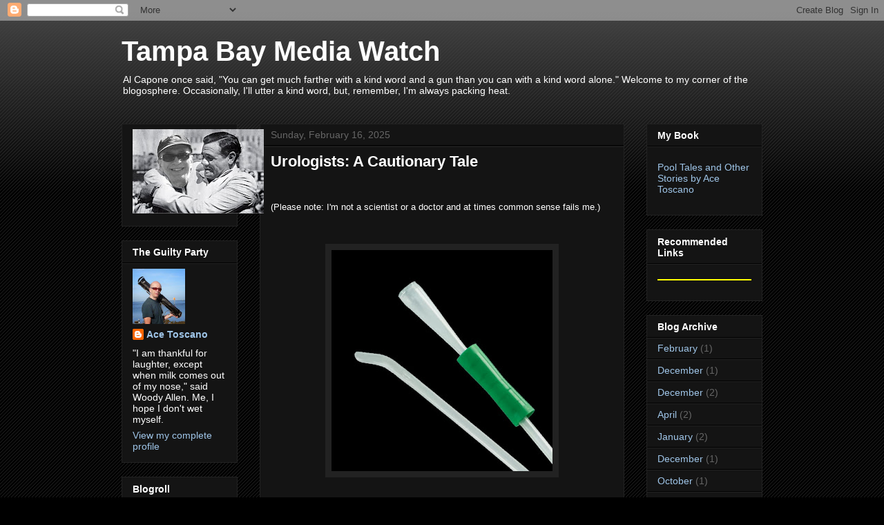

--- FILE ---
content_type: text/html; charset=UTF-8
request_url: https://tampabaymediawatch.blogspot.com/
body_size: 24641
content:
<!DOCTYPE html>
<html class='v2' dir='ltr' lang='en'>
<head>
<link href='https://www.blogger.com/static/v1/widgets/335934321-css_bundle_v2.css' rel='stylesheet' type='text/css'/>
<meta content='width=1100' name='viewport'/>
<meta content='text/html; charset=UTF-8' http-equiv='Content-Type'/>
<meta content='blogger' name='generator'/>
<link href='https://tampabaymediawatch.blogspot.com/favicon.ico' rel='icon' type='image/x-icon'/>
<link href='http://tampabaymediawatch.blogspot.com/' rel='canonical'/>
<link rel="alternate" type="application/atom+xml" title="Tampa Bay Media Watch - Atom" href="https://tampabaymediawatch.blogspot.com/feeds/posts/default" />
<link rel="alternate" type="application/rss+xml" title="Tampa Bay Media Watch - RSS" href="https://tampabaymediawatch.blogspot.com/feeds/posts/default?alt=rss" />
<link rel="service.post" type="application/atom+xml" title="Tampa Bay Media Watch - Atom" href="https://www.blogger.com/feeds/1379753481418820506/posts/default" />
<link rel="me" href="https://www.blogger.com/profile/18433967395156016839" />
<!--Can't find substitution for tag [blog.ieCssRetrofitLinks]-->
<meta content='http://tampabaymediawatch.blogspot.com/' property='og:url'/>
<meta content='Tampa Bay Media Watch' property='og:title'/>
<meta content='Al Capone once said, &quot;You can get much farther with a kind word and a gun than you can with a kind word alone.&quot; Welcome to my corner of the blogosphere. Occasionally, I&#39;ll utter a kind word, but, remember, I&#39;m always packing heat.' property='og:description'/>
<title>Tampa Bay Media Watch</title>
<style id='page-skin-1' type='text/css'><!--
/*
-----------------------------------------------
Blogger Template Style
Name:     Awesome Inc.
Designer: Tina Chen
URL:      tinachen.org
----------------------------------------------- */
/* Content
----------------------------------------------- */
body {
font: normal normal 13px Arial, Tahoma, Helvetica, FreeSans, sans-serif;
color: #ffffff;
background: #000000 url(//www.blogblog.com/1kt/awesomeinc/body_background_dark.png) repeat scroll top left;
}
html body .content-outer {
min-width: 0;
max-width: 100%;
width: 100%;
}
a:link {
text-decoration: none;
color: #9fc5e8;
}
a:visited {
text-decoration: none;
color: #3d85c6;
}
a:hover {
text-decoration: underline;
color: #ffffff;
}
.body-fauxcolumn-outer .cap-top {
position: absolute;
z-index: 1;
height: 276px;
width: 100%;
background: transparent url(//www.blogblog.com/1kt/awesomeinc/body_gradient_dark.png) repeat-x scroll top left;
_background-image: none;
}
/* Columns
----------------------------------------------- */
.content-inner {
padding: 0;
}
.header-inner .section {
margin: 0 16px;
}
.tabs-inner .section {
margin: 0 16px;
}
.main-inner {
padding-top: 30px;
}
.main-inner .column-center-inner,
.main-inner .column-left-inner,
.main-inner .column-right-inner {
padding: 0 5px;
}
*+html body .main-inner .column-center-inner {
margin-top: -30px;
}
#layout .main-inner .column-center-inner {
margin-top: 0;
}
/* Header
----------------------------------------------- */
.header-outer {
margin: 0 0 0 0;
background: transparent none repeat scroll 0 0;
}
.Header h1 {
font: normal bold 40px Arial, Tahoma, Helvetica, FreeSans, sans-serif;
color: #ffffff;
text-shadow: 0 0 -1px #000000;
}
.Header h1 a {
color: #ffffff;
}
.Header .description {
font: normal normal 14px Arial, Tahoma, Helvetica, FreeSans, sans-serif;
color: #ffffff;
}
.header-inner .Header .titlewrapper,
.header-inner .Header .descriptionwrapper {
padding-left: 0;
padding-right: 0;
margin-bottom: 0;
}
.header-inner .Header .titlewrapper {
padding-top: 22px;
}
/* Tabs
----------------------------------------------- */
.tabs-outer {
overflow: hidden;
position: relative;
background: #141414 none repeat scroll 0 0;
}
#layout .tabs-outer {
overflow: visible;
}
.tabs-cap-top, .tabs-cap-bottom {
position: absolute;
width: 100%;
border-top: 1px solid #222222;
}
.tabs-cap-bottom {
bottom: 0;
}
.tabs-inner .widget li a {
display: inline-block;
margin: 0;
padding: .6em 1.5em;
font: normal bold 14px Arial, Tahoma, Helvetica, FreeSans, sans-serif;
color: #ffffff;
border-top: 1px solid #222222;
border-bottom: 1px solid #222222;
border-left: 1px solid #222222;
height: 16px;
line-height: 16px;
}
.tabs-inner .widget li:last-child a {
border-right: 1px solid #222222;
}
.tabs-inner .widget li.selected a, .tabs-inner .widget li a:hover {
background: #444444 none repeat-x scroll 0 -100px;
color: #ffffff;
}
/* Headings
----------------------------------------------- */
h2 {
font: normal bold 14px Arial, Tahoma, Helvetica, FreeSans, sans-serif;
color: #ffffff;
}
/* Widgets
----------------------------------------------- */
.main-inner .section {
margin: 0 27px;
padding: 0;
}
.main-inner .column-left-outer,
.main-inner .column-right-outer {
margin-top: 0;
}
#layout .main-inner .column-left-outer,
#layout .main-inner .column-right-outer {
margin-top: 0;
}
.main-inner .column-left-inner,
.main-inner .column-right-inner {
background: transparent none repeat 0 0;
-moz-box-shadow: 0 0 0 rgba(0, 0, 0, .2);
-webkit-box-shadow: 0 0 0 rgba(0, 0, 0, .2);
-goog-ms-box-shadow: 0 0 0 rgba(0, 0, 0, .2);
box-shadow: 0 0 0 rgba(0, 0, 0, .2);
-moz-border-radius: 0;
-webkit-border-radius: 0;
-goog-ms-border-radius: 0;
border-radius: 0;
}
#layout .main-inner .column-left-inner,
#layout .main-inner .column-right-inner {
margin-top: 0;
}
.sidebar .widget {
font: normal normal 14px Arial, Tahoma, Helvetica, FreeSans, sans-serif;
color: #ffffff;
}
.sidebar .widget a:link {
color: #9fc5e8;
}
.sidebar .widget a:visited {
color: #3d85c6;
}
.sidebar .widget a:hover {
color: #ffffff;
}
.sidebar .widget h2 {
text-shadow: 0 0 -1px #000000;
}
.main-inner .widget {
background-color: #141414;
border: 1px solid #222222;
padding: 0 15px 15px;
margin: 20px -16px;
-moz-box-shadow: 0 0 0 rgba(0, 0, 0, .2);
-webkit-box-shadow: 0 0 0 rgba(0, 0, 0, .2);
-goog-ms-box-shadow: 0 0 0 rgba(0, 0, 0, .2);
box-shadow: 0 0 0 rgba(0, 0, 0, .2);
-moz-border-radius: 0;
-webkit-border-radius: 0;
-goog-ms-border-radius: 0;
border-radius: 0;
}
.main-inner .widget h2 {
margin: 0 -15px;
padding: .6em 15px .5em;
border-bottom: 1px solid #000000;
}
.footer-inner .widget h2 {
padding: 0 0 .4em;
border-bottom: 1px solid #000000;
}
.main-inner .widget h2 + div, .footer-inner .widget h2 + div {
border-top: 1px solid #222222;
padding-top: 8px;
}
.main-inner .widget .widget-content {
margin: 0 -15px;
padding: 7px 15px 0;
}
.main-inner .widget ul, .main-inner .widget #ArchiveList ul.flat {
margin: -8px -15px 0;
padding: 0;
list-style: none;
}
.main-inner .widget #ArchiveList {
margin: -8px 0 0;
}
.main-inner .widget ul li, .main-inner .widget #ArchiveList ul.flat li {
padding: .5em 15px;
text-indent: 0;
color: #666666;
border-top: 1px solid #222222;
border-bottom: 1px solid #000000;
}
.main-inner .widget #ArchiveList ul li {
padding-top: .25em;
padding-bottom: .25em;
}
.main-inner .widget ul li:first-child, .main-inner .widget #ArchiveList ul.flat li:first-child {
border-top: none;
}
.main-inner .widget ul li:last-child, .main-inner .widget #ArchiveList ul.flat li:last-child {
border-bottom: none;
}
.post-body {
position: relative;
}
.main-inner .widget .post-body ul {
padding: 0 2.5em;
margin: .5em 0;
list-style: disc;
}
.main-inner .widget .post-body ul li {
padding: 0.25em 0;
margin-bottom: .25em;
color: #ffffff;
border: none;
}
.footer-inner .widget ul {
padding: 0;
list-style: none;
}
.widget .zippy {
color: #666666;
}
/* Posts
----------------------------------------------- */
body .main-inner .Blog {
padding: 0;
margin-bottom: 1em;
background-color: transparent;
border: none;
-moz-box-shadow: 0 0 0 rgba(0, 0, 0, 0);
-webkit-box-shadow: 0 0 0 rgba(0, 0, 0, 0);
-goog-ms-box-shadow: 0 0 0 rgba(0, 0, 0, 0);
box-shadow: 0 0 0 rgba(0, 0, 0, 0);
}
.main-inner .section:last-child .Blog:last-child {
padding: 0;
margin-bottom: 1em;
}
.main-inner .widget h2.date-header {
margin: 0 -15px 1px;
padding: 0 0 0 0;
font: normal normal 14px Arial, Tahoma, Helvetica, FreeSans, sans-serif;
color: #666666;
background: transparent none no-repeat scroll top left;
border-top: 0 solid #222222;
border-bottom: 1px solid #000000;
-moz-border-radius-topleft: 0;
-moz-border-radius-topright: 0;
-webkit-border-top-left-radius: 0;
-webkit-border-top-right-radius: 0;
border-top-left-radius: 0;
border-top-right-radius: 0;
position: static;
bottom: 100%;
right: 15px;
text-shadow: 0 0 -1px #000000;
}
.main-inner .widget h2.date-header span {
font: normal normal 14px Arial, Tahoma, Helvetica, FreeSans, sans-serif;
display: block;
padding: .5em 15px;
border-left: 0 solid #222222;
border-right: 0 solid #222222;
}
.date-outer {
position: relative;
margin: 30px 0 20px;
padding: 0 15px;
background-color: #141414;
border: 1px solid #222222;
-moz-box-shadow: 0 0 0 rgba(0, 0, 0, .2);
-webkit-box-shadow: 0 0 0 rgba(0, 0, 0, .2);
-goog-ms-box-shadow: 0 0 0 rgba(0, 0, 0, .2);
box-shadow: 0 0 0 rgba(0, 0, 0, .2);
-moz-border-radius: 0;
-webkit-border-radius: 0;
-goog-ms-border-radius: 0;
border-radius: 0;
}
.date-outer:first-child {
margin-top: 0;
}
.date-outer:last-child {
margin-bottom: 20px;
-moz-border-radius-bottomleft: 0;
-moz-border-radius-bottomright: 0;
-webkit-border-bottom-left-radius: 0;
-webkit-border-bottom-right-radius: 0;
-goog-ms-border-bottom-left-radius: 0;
-goog-ms-border-bottom-right-radius: 0;
border-bottom-left-radius: 0;
border-bottom-right-radius: 0;
}
.date-posts {
margin: 0 -15px;
padding: 0 15px;
clear: both;
}
.post-outer, .inline-ad {
border-top: 1px solid #222222;
margin: 0 -15px;
padding: 15px 15px;
}
.post-outer {
padding-bottom: 10px;
}
.post-outer:first-child {
padding-top: 0;
border-top: none;
}
.post-outer:last-child, .inline-ad:last-child {
border-bottom: none;
}
.post-body {
position: relative;
}
.post-body img {
padding: 8px;
background: #222222;
border: 1px solid transparent;
-moz-box-shadow: 0 0 0 rgba(0, 0, 0, .2);
-webkit-box-shadow: 0 0 0 rgba(0, 0, 0, .2);
box-shadow: 0 0 0 rgba(0, 0, 0, .2);
-moz-border-radius: 0;
-webkit-border-radius: 0;
border-radius: 0;
}
h3.post-title, h4 {
font: normal bold 22px Arial, Tahoma, Helvetica, FreeSans, sans-serif;
color: #ffffff;
}
h3.post-title a {
font: normal bold 22px Arial, Tahoma, Helvetica, FreeSans, sans-serif;
color: #ffffff;
}
h3.post-title a:hover {
color: #ffffff;
text-decoration: underline;
}
.post-header {
margin: 0 0 1em;
}
.post-body {
line-height: 1.4;
}
.post-outer h2 {
color: #ffffff;
}
.post-footer {
margin: 1.5em 0 0;
}
#blog-pager {
padding: 15px;
font-size: 120%;
background-color: #141414;
border: 1px solid #222222;
-moz-box-shadow: 0 0 0 rgba(0, 0, 0, .2);
-webkit-box-shadow: 0 0 0 rgba(0, 0, 0, .2);
-goog-ms-box-shadow: 0 0 0 rgba(0, 0, 0, .2);
box-shadow: 0 0 0 rgba(0, 0, 0, .2);
-moz-border-radius: 0;
-webkit-border-radius: 0;
-goog-ms-border-radius: 0;
border-radius: 0;
-moz-border-radius-topleft: 0;
-moz-border-radius-topright: 0;
-webkit-border-top-left-radius: 0;
-webkit-border-top-right-radius: 0;
-goog-ms-border-top-left-radius: 0;
-goog-ms-border-top-right-radius: 0;
border-top-left-radius: 0;
border-top-right-radius-topright: 0;
margin-top: 1em;
}
.blog-feeds, .post-feeds {
margin: 1em 0;
text-align: center;
color: #ffffff;
}
.blog-feeds a, .post-feeds a {
color: #9fc5e8;
}
.blog-feeds a:visited, .post-feeds a:visited {
color: #3d85c6;
}
.blog-feeds a:hover, .post-feeds a:hover {
color: #ffffff;
}
.post-outer .comments {
margin-top: 2em;
}
/* Comments
----------------------------------------------- */
.comments .comments-content .icon.blog-author {
background-repeat: no-repeat;
background-image: url([data-uri]);
}
.comments .comments-content .loadmore a {
border-top: 1px solid #222222;
border-bottom: 1px solid #222222;
}
.comments .continue {
border-top: 2px solid #222222;
}
/* Footer
----------------------------------------------- */
.footer-outer {
margin: -0 0 -1px;
padding: 0 0 0;
color: #ffffff;
overflow: hidden;
}
.footer-fauxborder-left {
border-top: 1px solid #222222;
background: #141414 none repeat scroll 0 0;
-moz-box-shadow: 0 0 0 rgba(0, 0, 0, .2);
-webkit-box-shadow: 0 0 0 rgba(0, 0, 0, .2);
-goog-ms-box-shadow: 0 0 0 rgba(0, 0, 0, .2);
box-shadow: 0 0 0 rgba(0, 0, 0, .2);
margin: 0 -0;
}
/* Mobile
----------------------------------------------- */
body.mobile {
background-size: auto;
}
.mobile .body-fauxcolumn-outer {
background: transparent none repeat scroll top left;
}
*+html body.mobile .main-inner .column-center-inner {
margin-top: 0;
}
.mobile .main-inner .widget {
padding: 0 0 15px;
}
.mobile .main-inner .widget h2 + div,
.mobile .footer-inner .widget h2 + div {
border-top: none;
padding-top: 0;
}
.mobile .footer-inner .widget h2 {
padding: 0.5em 0;
border-bottom: none;
}
.mobile .main-inner .widget .widget-content {
margin: 0;
padding: 7px 0 0;
}
.mobile .main-inner .widget ul,
.mobile .main-inner .widget #ArchiveList ul.flat {
margin: 0 -15px 0;
}
.mobile .main-inner .widget h2.date-header {
right: 0;
}
.mobile .date-header span {
padding: 0.4em 0;
}
.mobile .date-outer:first-child {
margin-bottom: 0;
border: 1px solid #222222;
-moz-border-radius-topleft: 0;
-moz-border-radius-topright: 0;
-webkit-border-top-left-radius: 0;
-webkit-border-top-right-radius: 0;
-goog-ms-border-top-left-radius: 0;
-goog-ms-border-top-right-radius: 0;
border-top-left-radius: 0;
border-top-right-radius: 0;
}
.mobile .date-outer {
border-color: #222222;
border-width: 0 1px 1px;
}
.mobile .date-outer:last-child {
margin-bottom: 0;
}
.mobile .main-inner {
padding: 0;
}
.mobile .header-inner .section {
margin: 0;
}
.mobile .post-outer, .mobile .inline-ad {
padding: 5px 0;
}
.mobile .tabs-inner .section {
margin: 0 10px;
}
.mobile .main-inner .widget h2 {
margin: 0;
padding: 0;
}
.mobile .main-inner .widget h2.date-header span {
padding: 0;
}
.mobile .main-inner .widget .widget-content {
margin: 0;
padding: 7px 0 0;
}
.mobile #blog-pager {
border: 1px solid transparent;
background: #141414 none repeat scroll 0 0;
}
.mobile .main-inner .column-left-inner,
.mobile .main-inner .column-right-inner {
background: transparent none repeat 0 0;
-moz-box-shadow: none;
-webkit-box-shadow: none;
-goog-ms-box-shadow: none;
box-shadow: none;
}
.mobile .date-posts {
margin: 0;
padding: 0;
}
.mobile .footer-fauxborder-left {
margin: 0;
border-top: inherit;
}
.mobile .main-inner .section:last-child .Blog:last-child {
margin-bottom: 0;
}
.mobile-index-contents {
color: #ffffff;
}
.mobile .mobile-link-button {
background: #9fc5e8 none repeat scroll 0 0;
}
.mobile-link-button a:link, .mobile-link-button a:visited {
color: #ffffff;
}
.mobile .tabs-inner .PageList .widget-content {
background: transparent;
border-top: 1px solid;
border-color: #222222;
color: #ffffff;
}
.mobile .tabs-inner .PageList .widget-content .pagelist-arrow {
border-left: 1px solid #222222;
}

--></style>
<style id='template-skin-1' type='text/css'><!--
body {
min-width: 960px;
}
.content-outer, .content-fauxcolumn-outer, .region-inner {
min-width: 960px;
max-width: 960px;
_width: 960px;
}
.main-inner .columns {
padding-left: 200px;
padding-right: 200px;
}
.main-inner .fauxcolumn-center-outer {
left: 200px;
right: 200px;
/* IE6 does not respect left and right together */
_width: expression(this.parentNode.offsetWidth -
parseInt("200px") -
parseInt("200px") + 'px');
}
.main-inner .fauxcolumn-left-outer {
width: 200px;
}
.main-inner .fauxcolumn-right-outer {
width: 200px;
}
.main-inner .column-left-outer {
width: 200px;
right: 100%;
margin-left: -200px;
}
.main-inner .column-right-outer {
width: 200px;
margin-right: -200px;
}
#layout {
min-width: 0;
}
#layout .content-outer {
min-width: 0;
width: 800px;
}
#layout .region-inner {
min-width: 0;
width: auto;
}
body#layout div.add_widget {
padding: 8px;
}
body#layout div.add_widget a {
margin-left: 32px;
}
--></style>
<link href='https://www.blogger.com/dyn-css/authorization.css?targetBlogID=1379753481418820506&amp;zx=2bb0e9e0-8d97-4556-a6ed-bf572a2fa5b7' media='none' onload='if(media!=&#39;all&#39;)media=&#39;all&#39;' rel='stylesheet'/><noscript><link href='https://www.blogger.com/dyn-css/authorization.css?targetBlogID=1379753481418820506&amp;zx=2bb0e9e0-8d97-4556-a6ed-bf572a2fa5b7' rel='stylesheet'/></noscript>
<meta name='google-adsense-platform-account' content='ca-host-pub-1556223355139109'/>
<meta name='google-adsense-platform-domain' content='blogspot.com'/>

</head>
<body class='loading variant-dark'>
<div class='navbar section' id='navbar' name='Navbar'><div class='widget Navbar' data-version='1' id='Navbar1'><script type="text/javascript">
    function setAttributeOnload(object, attribute, val) {
      if(window.addEventListener) {
        window.addEventListener('load',
          function(){ object[attribute] = val; }, false);
      } else {
        window.attachEvent('onload', function(){ object[attribute] = val; });
      }
    }
  </script>
<div id="navbar-iframe-container"></div>
<script type="text/javascript" src="https://apis.google.com/js/platform.js"></script>
<script type="text/javascript">
      gapi.load("gapi.iframes:gapi.iframes.style.bubble", function() {
        if (gapi.iframes && gapi.iframes.getContext) {
          gapi.iframes.getContext().openChild({
              url: 'https://www.blogger.com/navbar/1379753481418820506?origin\x3dhttps://tampabaymediawatch.blogspot.com',
              where: document.getElementById("navbar-iframe-container"),
              id: "navbar-iframe"
          });
        }
      });
    </script><script type="text/javascript">
(function() {
var script = document.createElement('script');
script.type = 'text/javascript';
script.src = '//pagead2.googlesyndication.com/pagead/js/google_top_exp.js';
var head = document.getElementsByTagName('head')[0];
if (head) {
head.appendChild(script);
}})();
</script>
</div></div>
<div itemscope='itemscope' itemtype='http://schema.org/Blog' style='display: none;'>
<meta content='Tampa Bay Media Watch' itemprop='name'/>
</div>
<div class='body-fauxcolumns'>
<div class='fauxcolumn-outer body-fauxcolumn-outer'>
<div class='cap-top'>
<div class='cap-left'></div>
<div class='cap-right'></div>
</div>
<div class='fauxborder-left'>
<div class='fauxborder-right'></div>
<div class='fauxcolumn-inner'>
</div>
</div>
<div class='cap-bottom'>
<div class='cap-left'></div>
<div class='cap-right'></div>
</div>
</div>
</div>
<div class='content'>
<div class='content-fauxcolumns'>
<div class='fauxcolumn-outer content-fauxcolumn-outer'>
<div class='cap-top'>
<div class='cap-left'></div>
<div class='cap-right'></div>
</div>
<div class='fauxborder-left'>
<div class='fauxborder-right'></div>
<div class='fauxcolumn-inner'>
</div>
</div>
<div class='cap-bottom'>
<div class='cap-left'></div>
<div class='cap-right'></div>
</div>
</div>
</div>
<div class='content-outer'>
<div class='content-cap-top cap-top'>
<div class='cap-left'></div>
<div class='cap-right'></div>
</div>
<div class='fauxborder-left content-fauxborder-left'>
<div class='fauxborder-right content-fauxborder-right'></div>
<div class='content-inner'>
<header>
<div class='header-outer'>
<div class='header-cap-top cap-top'>
<div class='cap-left'></div>
<div class='cap-right'></div>
</div>
<div class='fauxborder-left header-fauxborder-left'>
<div class='fauxborder-right header-fauxborder-right'></div>
<div class='region-inner header-inner'>
<div class='header section' id='header' name='Header'><div class='widget Header' data-version='1' id='Header1'>
<div id='header-inner'>
<div class='titlewrapper'>
<h1 class='title'>
Tampa Bay Media Watch
</h1>
</div>
<div class='descriptionwrapper'>
<p class='description'><span>Al Capone once said, "You can get much farther with a kind word and a gun than you can with a kind word alone." Welcome to my corner of the blogosphere. Occasionally, I'll utter a kind word, but, remember, I'm always packing heat.</span></p>
</div>
</div>
</div></div>
</div>
</div>
<div class='header-cap-bottom cap-bottom'>
<div class='cap-left'></div>
<div class='cap-right'></div>
</div>
</div>
</header>
<div class='tabs-outer'>
<div class='tabs-cap-top cap-top'>
<div class='cap-left'></div>
<div class='cap-right'></div>
</div>
<div class='fauxborder-left tabs-fauxborder-left'>
<div class='fauxborder-right tabs-fauxborder-right'></div>
<div class='region-inner tabs-inner'>
<div class='tabs no-items section' id='crosscol' name='Cross-Column'></div>
<div class='tabs no-items section' id='crosscol-overflow' name='Cross-Column 2'></div>
</div>
</div>
<div class='tabs-cap-bottom cap-bottom'>
<div class='cap-left'></div>
<div class='cap-right'></div>
</div>
</div>
<div class='main-outer'>
<div class='main-cap-top cap-top'>
<div class='cap-left'></div>
<div class='cap-right'></div>
</div>
<div class='fauxborder-left main-fauxborder-left'>
<div class='fauxborder-right main-fauxborder-right'></div>
<div class='region-inner main-inner'>
<div class='columns fauxcolumns'>
<div class='fauxcolumn-outer fauxcolumn-center-outer'>
<div class='cap-top'>
<div class='cap-left'></div>
<div class='cap-right'></div>
</div>
<div class='fauxborder-left'>
<div class='fauxborder-right'></div>
<div class='fauxcolumn-inner'>
</div>
</div>
<div class='cap-bottom'>
<div class='cap-left'></div>
<div class='cap-right'></div>
</div>
</div>
<div class='fauxcolumn-outer fauxcolumn-left-outer'>
<div class='cap-top'>
<div class='cap-left'></div>
<div class='cap-right'></div>
</div>
<div class='fauxborder-left'>
<div class='fauxborder-right'></div>
<div class='fauxcolumn-inner'>
</div>
</div>
<div class='cap-bottom'>
<div class='cap-left'></div>
<div class='cap-right'></div>
</div>
</div>
<div class='fauxcolumn-outer fauxcolumn-right-outer'>
<div class='cap-top'>
<div class='cap-left'></div>
<div class='cap-right'></div>
</div>
<div class='fauxborder-left'>
<div class='fauxborder-right'></div>
<div class='fauxcolumn-inner'>
</div>
</div>
<div class='cap-bottom'>
<div class='cap-left'></div>
<div class='cap-right'></div>
</div>
</div>
<!-- corrects IE6 width calculation -->
<div class='columns-inner'>
<div class='column-center-outer'>
<div class='column-center-inner'>
<div class='main section' id='main' name='Main'><div class='widget Blog' data-version='1' id='Blog1'>
<div class='blog-posts hfeed'>

          <div class="date-outer">
        
<h2 class='date-header'><span>Sunday, February 16, 2025</span></h2>

          <div class="date-posts">
        
<div class='post-outer'>
<div class='post hentry uncustomized-post-template' itemprop='blogPost' itemscope='itemscope' itemtype='http://schema.org/BlogPosting'>
<meta content='https://blogger.googleusercontent.com/img/b/R29vZ2xl/AVvXsEiloexbDVuh4K5ZE7IJTLJUr5MigZkFv5b8FDqZQLlrv8GNIKRxXBbz9Odz_TEtonOMcyxOCqO2ehMxPBGkFw4HynTjhlWee2wjoCR0EFTYYrazthKE8jKv3fc8ntgSonI9UJXlJ8l7Y4Qr1WA3ASahjKxH2e4rd6Eb-4DtXb4NFwc3YgcWs3UcdeSrbmiX/s320/catheter.jpg' itemprop='image_url'/>
<meta content='1379753481418820506' itemprop='blogId'/>
<meta content='3950829473678315315' itemprop='postId'/>
<a name='3950829473678315315'></a>
<h3 class='post-title entry-title' itemprop='name'>
<a href='https://tampabaymediawatch.blogspot.com/2025/02/urologists-cautionary-tale.html'>Urologists: A Cautionary Tale</a>
</h3>
<div class='post-header'>
<div class='post-header-line-1'></div>
</div>
<div class='post-body entry-content' id='post-body-3950829473678315315' itemprop='description articleBody'>
<p>&nbsp;</p>
<p>(Please note: I'm not a scientist or a doctor and at times common
sense fails me.)</p>
<p><br /></p><div class="separator" style="clear: both; text-align: center;"><a href="https://blogger.googleusercontent.com/img/b/R29vZ2xl/AVvXsEiloexbDVuh4K5ZE7IJTLJUr5MigZkFv5b8FDqZQLlrv8GNIKRxXBbz9Odz_TEtonOMcyxOCqO2ehMxPBGkFw4HynTjhlWee2wjoCR0EFTYYrazthKE8jKv3fc8ntgSonI9UJXlJ8l7Y4Qr1WA3ASahjKxH2e4rd6Eb-4DtXb4NFwc3YgcWs3UcdeSrbmiX/s600/catheter.jpg" style="margin-left: 1em; margin-right: 1em;"><img border="0" data-original-height="600" data-original-width="600" height="320" src="https://blogger.googleusercontent.com/img/b/R29vZ2xl/AVvXsEiloexbDVuh4K5ZE7IJTLJUr5MigZkFv5b8FDqZQLlrv8GNIKRxXBbz9Odz_TEtonOMcyxOCqO2ehMxPBGkFw4HynTjhlWee2wjoCR0EFTYYrazthKE8jKv3fc8ntgSonI9UJXlJ8l7Y4Qr1WA3ASahjKxH2e4rd6Eb-4DtXb4NFwc3YgcWs3UcdeSrbmiX/s320/catheter.jpg" width="320" /></a></div><br /><p><br /></p><p>EMERGENCY! THERE'S URINE IN YOUR BLADDER!</p>
<p>That's all it took for the good people at the urologist's office
to leap into action. Within moments of the bladder scan, they had my
pants down and were sticking a plastic tube up my pecker until it hit
pay dirt and piss started flowing out and into a beaker which the
nurse held steadily. When it finally stopped she made note of the
volume of my discharge. It wasn't ounces. It was something else, like
millimeters but not millimeters, something foreign, maybe metric,
that pertains to measuring liquid. They sent me home with a handful
of tubes (I later learned that they were called catheters) and my
life was permanently changed.</p>
<p>For the worse.</p>
<p>Looking back, I realize now that urine in your bladder is not an
unusual situation and definitely not fatal. I mean, even if you take
a leak and empty your bladder completely urine starts collecting
almost immediately, increasing until you feel the need to go again.
But I wasn't thinking on that particular day and had no idea, like I
do now, what could possibly go wrong and immediately fell for Coast
Plains Urology's spiel and gobbled up their game plan like a dog
slurping gravy.</p>
<p>I probably shouldn't refer to this period as the good old days
since I was already half-way up Shits Creek, but theoretically I
could've still peed on my own if I hadn't been obsessed with emptying
my bladder and I was using straight catheters which in retrospect was
a blessing. 
</p>
<p>Then came the casual mention of a procedure, commonly called the
roto-rooter, which would allow me to pass urine like water through a
fire hose. Oh Lord, wouldn't that be wonderful? 
</p>
<p>So, I toyed with the idea a couple weeks and finally decided to go
for it. What could I lose? I mean, no one mentioned a down side.&nbsp;</p><p>Turns out, I wasn't a good candidate
for the procedure because I was suffering from an
underactive bladder (often seen with diabetes which I suffer from)
where the bladder muscle may not squeeze when it needs to.
Blindly, I went ahead with the procedure that was destined to fail.
My reward? The passage way was permanently screwed up so that going
on my own was no longer a possibility and my days of using straight
catheters was over. I endured two subsequent procedures, both
promising, at most, that I'd soon be pissing a river and, at least,
that I'd once again be able to use a straight catheter. Both failed.&nbsp;</p><p>Being able to use the straight catheter is not a small point. These things
cost about $!0 a piece. (I'm not suggesting a kick back or any other
incentive for recruiting catheter customers.) Back before the first
procedure, I was guaranteed 100% success when inserting the catheter
into the bladder. Once the pathway was torn apart and I had to use a
special catheter with a curved tip my odds went down to 50%.&nbsp;</p><p>Then, there's the UTI's. Very common I'm told in people using catheters.
More complicated for me because I'm also an insulin dependent
diabetic and when I'm in the throws of a UTI with the accompanying
fever my sugar gets out of control. These were a recurring problem
for years before a girl at the urology office put me on a low-dose
antibiotic that I take daily. So far, they're working... I think.
</p><p>My wife and I used to like to travel. My diabetes never got in the
way but the need to self-cath does. I mean it isn't something you'd
want to do in a filthy truck stop, rest area or fast food eatery's
bathroom. Or even in a hotel bathroom. So, we've completely cut out
the overnighters. We stay pretty close to home.</p>
<p>All because of one dumb-assed trip to the urologist.</p><p></p>
<div style='clear: both;'></div>
</div>
<div class='post-footer'>
<div class='post-footer-line post-footer-line-1'>
<span class='post-author vcard'>
Posted by
<span class='fn' itemprop='author' itemscope='itemscope' itemtype='http://schema.org/Person'>
<meta content='https://www.blogger.com/profile/18433967395156016839' itemprop='url'/>
<a class='g-profile' href='https://www.blogger.com/profile/18433967395156016839' rel='author' title='author profile'>
<span itemprop='name'>Ace Toscano</span>
</a>
</span>
</span>
<span class='post-timestamp'>
at
<meta content='http://tampabaymediawatch.blogspot.com/2025/02/urologists-cautionary-tale.html' itemprop='url'/>
<a class='timestamp-link' href='https://tampabaymediawatch.blogspot.com/2025/02/urologists-cautionary-tale.html' rel='bookmark' title='permanent link'><abbr class='published' itemprop='datePublished' title='2025-02-16T05:59:00-08:00'>5:59&#8239;AM</abbr></a>
</span>
<span class='post-comment-link'>
<a class='comment-link' href='https://www.blogger.com/comment/fullpage/post/1379753481418820506/3950829473678315315' onclick=''>
No comments:
  </a>
</span>
<span class='post-icons'>
<span class='item-action'>
<a href='https://www.blogger.com/email-post/1379753481418820506/3950829473678315315' title='Email Post'>
<img alt='' class='icon-action' height='13' src='https://resources.blogblog.com/img/icon18_email.gif' width='18'/>
</a>
</span>
<span class='item-control blog-admin pid-1602033520'>
<a href='https://www.blogger.com/post-edit.g?blogID=1379753481418820506&postID=3950829473678315315&from=pencil' title='Edit Post'>
<img alt='' class='icon-action' height='18' src='https://resources.blogblog.com/img/icon18_edit_allbkg.gif' width='18'/>
</a>
</span>
</span>
<div class='post-share-buttons goog-inline-block'>
</div>
</div>
<div class='post-footer-line post-footer-line-2'>
<span class='post-labels'>
Labels:
<a href='https://tampabaymediawatch.blogspot.com/search/label/catheters' rel='tag'>catheters</a>,
<a href='https://tampabaymediawatch.blogspot.com/search/label/self-cath' rel='tag'>self-cath</a>,
<a href='https://tampabaymediawatch.blogspot.com/search/label/urologist' rel='tag'>urologist</a>,
<a href='https://tampabaymediawatch.blogspot.com/search/label/urology' rel='tag'>urology</a>
</span>
</div>
<div class='post-footer-line post-footer-line-3'>
<span class='post-location'>
</span>
</div>
</div>
</div>
</div>

          </div></div>
        

          <div class="date-outer">
        
<h2 class='date-header'><span>Friday, December 13, 2024</span></h2>

          <div class="date-posts">
        
<div class='post-outer'>
<div class='post hentry uncustomized-post-template' itemprop='blogPost' itemscope='itemscope' itemtype='http://schema.org/BlogPosting'>
<meta content='1379753481418820506' itemprop='blogId'/>
<meta content='2348882845109496806' itemprop='postId'/>
<a name='2348882845109496806'></a>
<h3 class='post-title entry-title' itemprop='name'>
<a href='https://tampabaymediawatch.blogspot.com/2024/12/handy-andy-by-ace-toscano.html'>Handy Andy by Ace Toscano</a>
</h3>
<div class='post-header'>
<div class='post-header-line-1'></div>
</div>
<div class='post-body entry-content' id='post-body-2348882845109496806' itemprop='description articleBody'>
<p></p><p></p><p>Andrew was a liar. Most people in the family knew that but, as for
the outside world, I doubted they cared enough to investigate. He had
just finished giving Aunt Violet the semi-polished version of his
latest fiction. He had told her that the only reason he hadn't done
more for our father during his last days was that when I came home
from Idaho four months ago I had immediately taken over. Of course,
Aunt Vi knew the truth. She had been one of the relatives who called
me out in Boise, where, incidentally, I had moved to get as far away
from the old man as possible, to tell me my mother needed help and
Andrew, who still lived at home, mind you, wasn't providing any.
None. Zero. Zilch. So, despite my deep hatred of the abusive bastard
I called Dad, I came back to Jersey resigned to fulfill my duty as
the firstborn son.  
</p>
<p>Now, for some insane reason, here was Andrew attempting to rewrite
history. I felt like punching the fucker in the face but restrained
myself because that wouldn't suit my mother who preferred to project
an image of familial harmony as false as that in reality was. Vi
looked at me shaking her head knowingly. I wondered how many people
would be told that lie. Lots, I decided. But two thousand miles and
my new life would insulate me from caring better than a 2 x 6 wall.</p>
<p>I made another trip to the truck to make sure I hadn't forgotten
anything. I returned to the kitchen just in time to hear my mother
explain to someone, &#8220;But Andrew would've been willing to help too
if Junior hadn't been here.&#8221; She was in survival mode. Without the
old man around to call the shots, now, she was stuck here with Andrew
and had to tread softly.</p>
<p>I gave her a hug and a kiss on the cheek. &#8220;I'm ready to go ma,&#8221;
I said.</p>
<p>&#8220;Oh, drive careful, Junior. And thank you again for everything
you did.&#8221;</p>
<p>&#8220;It was nothing. I'm sure Handy Andy would've pitched in if I
wasn't here.&#8221; I said that with a chuckle.</p>
<p>The self-satisfied smirk on Andrew's face faded fast.</p><div style="text-align: center;">The End</div><p></p><p></p>
<div style='clear: both;'></div>
</div>
<div class='post-footer'>
<div class='post-footer-line post-footer-line-1'>
<span class='post-author vcard'>
Posted by
<span class='fn' itemprop='author' itemscope='itemscope' itemtype='http://schema.org/Person'>
<meta content='https://www.blogger.com/profile/18433967395156016839' itemprop='url'/>
<a class='g-profile' href='https://www.blogger.com/profile/18433967395156016839' rel='author' title='author profile'>
<span itemprop='name'>Ace Toscano</span>
</a>
</span>
</span>
<span class='post-timestamp'>
at
<meta content='http://tampabaymediawatch.blogspot.com/2024/12/handy-andy-by-ace-toscano.html' itemprop='url'/>
<a class='timestamp-link' href='https://tampabaymediawatch.blogspot.com/2024/12/handy-andy-by-ace-toscano.html' rel='bookmark' title='permanent link'><abbr class='published' itemprop='datePublished' title='2024-12-13T06:32:00-08:00'>6:32&#8239;AM</abbr></a>
</span>
<span class='post-comment-link'>
<a class='comment-link' href='https://www.blogger.com/comment/fullpage/post/1379753481418820506/2348882845109496806' onclick=''>
No comments:
  </a>
</span>
<span class='post-icons'>
<span class='item-action'>
<a href='https://www.blogger.com/email-post/1379753481418820506/2348882845109496806' title='Email Post'>
<img alt='' class='icon-action' height='13' src='https://resources.blogblog.com/img/icon18_email.gif' width='18'/>
</a>
</span>
<span class='item-control blog-admin pid-1602033520'>
<a href='https://www.blogger.com/post-edit.g?blogID=1379753481418820506&postID=2348882845109496806&from=pencil' title='Edit Post'>
<img alt='' class='icon-action' height='18' src='https://resources.blogblog.com/img/icon18_edit_allbkg.gif' width='18'/>
</a>
</span>
</span>
<div class='post-share-buttons goog-inline-block'>
</div>
</div>
<div class='post-footer-line post-footer-line-2'>
<span class='post-labels'>
</span>
</div>
<div class='post-footer-line post-footer-line-3'>
<span class='post-location'>
</span>
</div>
</div>
</div>
</div>

          </div></div>
        

          <div class="date-outer">
        
<h2 class='date-header'><span>Friday, December 22, 2023</span></h2>

          <div class="date-posts">
        
<div class='post-outer'>
<div class='post hentry uncustomized-post-template' itemprop='blogPost' itemscope='itemscope' itemtype='http://schema.org/BlogPosting'>
<meta content='https://i.ytimg.com/vi/MH7zr9BJXYA/hqdefault.jpg' itemprop='image_url'/>
<meta content='1379753481418820506' itemprop='blogId'/>
<meta content='7918495333649554100' itemprop='postId'/>
<a name='7918495333649554100'></a>
<h3 class='post-title entry-title' itemprop='name'>
<a href='https://tampabaymediawatch.blogspot.com/2023/12/youre-no-lincoln-mr-trump.html'>You're No Lincoln, Mr. Trump</a>
</h3>
<div class='post-header'>
<div class='post-header-line-1'></div>
</div>
<div class='post-body entry-content' id='post-body-7918495333649554100' itemprop='description articleBody'>
<div style="text-align: center;"><iframe frameborder="0" height="270" src="https://youtube.com/embed/MH7zr9BJXYA?si=QPm4jxP_x4Jnc29r" width="480"></iframe></div><div style="text-align: center;"><br /></div><div style="text-align: left;"><div><span style="white-space: pre;">		</span>Abraham Lincoln (March 4, 1861 - April 15, 1865)</div><div><br /></div><div><br /></div><div class="separator" style="clear: both; text-align: center;"><a href="https://blogger.googleusercontent.com/img/b/R29vZ2xl/AVvXsEiNH56jBWpwQVbvbJveBFKEfNLxgFbWVMgsUKWUnltD-IeQ7oJwFm3UXupx7SSNz54mQu_I_RxVBNOWVEudGskCnTBmtZpU1j12uRkHnNS_0Bz2S_v1yflT6rXoMLltqcTb75SG4QTaz07jAkdPPAo6fzqM5-NyeFy3IuOrptPemXb8bWRMYsSMIryo2ONg/s377/lincoln-284.jpg" imageanchor="1" style="clear: left; float: left; margin-bottom: 1em; margin-right: 1em;"><img border="0" data-original-height="377" data-original-width="284" height="320" src="https://blogger.googleusercontent.com/img/b/R29vZ2xl/AVvXsEiNH56jBWpwQVbvbJveBFKEfNLxgFbWVMgsUKWUnltD-IeQ7oJwFm3UXupx7SSNz54mQu_I_RxVBNOWVEudGskCnTBmtZpU1j12uRkHnNS_0Bz2S_v1yflT6rXoMLltqcTb75SG4QTaz07jAkdPPAo6fzqM5-NyeFy3IuOrptPemXb8bWRMYsSMIryo2ONg/s320/lincoln-284.jpg" width="241" /></a></div><br /><div><br /></div><div><span style="white-space: pre;">		</span>Abraham Lincoln (February 12, 1809 - April 15, 1865) was the sixteenth President of the United States, serving from March 4, 1861 until his assassination. As an outspoken opponent of the expansion of slavery in the United States, Lincoln won the Republican Party nomination in 1860 and was elected president later that year. During his term, he helped preserve the United States by leading the defeat of the secessionist Confederate States of America in the American Civil War. He introduced measures that resulted in the abolition of slavery, issuing his Emancipation Proclamation in 1863 and promoting the passage of the Thirteenth Amendment to the Constitution in 1865.</div><div><span style="white-space: pre;">		</span>Lincoln closely supervised the victorious war effort, especially the selection of top generals, including Ulysses S. Grant. Historians have concluded that he handled the factions of the Republican Party well, bringing leaders of each faction into his cabinet and forcing them to cooperate. Lincoln successfully defused a war scare with the United Kingdom in 1861. Under his leadership, the Union took control of the border slave states at the start of the war. Additionally, he managed his own reelection in the 1864 presidential election.</div><div><span style="white-space: pre;">		</span>Opponents of the war (also known as "Copperheads") criticized him for refusing to compromise on the slavery issue. Conversely, the Radical Republicans, an abolitionist faction of the Republican Party, criticized him for moving too slowly in abolishing slavery. Even with these problems, Lincoln successfully rallied public opinion through his rhetoric and speeches; his Gettysburg Address is but one example of this. At the close of the war, Lincoln held a moderate view of Reconstruction, seeking to speedily reunite the nation through a policy of generous reconciliation. His assassination in 1865 was the first presidential assassination in U.S. history and made him a martyr for the ideal of national unity&nbsp;</div><div><span style="white-space: pre;">		</span>Quotes</div><div><span style="white-space: pre;">		</span>"Those who deny freedom to others deserve it not for themselves, and under a just God, cannot long retain it."</div><div><span style="white-space: pre;">		</span>"And in the end it's not the years in your life that count. It's the life in your years."</div><div><span style="white-space: pre;">		</span>"Better to remain silent and be thought a fool than to speak out and remove all doubt."</div><div><span style="white-space: pre;">		</span>Give me six hours to chop down a tree and I will spend the first four sharpening the axe."</div><div><span style="white-space: pre;">		</span>"Whenever I hear anyone arguing for slavery, I feel a strong impulse to see it tried on him personally."</div><div><br /></div><div><span style="white-space: pre;">		</span>Noteworthy Sites</div><div><ul style="text-align: left;"><li><a href="http://www.whitehouse.gov/history/presidents/al16.html">Biography of Abraham Lincoln</a></li><li><a href="http://millercenter.virginia.edu/academic/americanpresident/lincoln">Essays on Abraham Lincoln and His Administration</a></li><li><a href="http://rogerjnorton.com/Lincoln2.html">Abraham Lincoln Research Site</a></li><li><a href="http://lincoln.lib.niu.edu/">Abraham Lincoln Historical Digitization Project</a></li><li><a href="http://www.lincolnstudies.com/">Lincoln Studies: Abraham Lincoln and the American Civil War</a></li><li><a href="http://www.c-span.org/lincoln200years/">C-Span: Lincoln 200 Years</a>&nbsp;</li></ul></div><div><br /></div><div><br /></div></div>
<div style='clear: both;'></div>
</div>
<div class='post-footer'>
<div class='post-footer-line post-footer-line-1'>
<span class='post-author vcard'>
Posted by
<span class='fn' itemprop='author' itemscope='itemscope' itemtype='http://schema.org/Person'>
<meta content='https://www.blogger.com/profile/18433967395156016839' itemprop='url'/>
<a class='g-profile' href='https://www.blogger.com/profile/18433967395156016839' rel='author' title='author profile'>
<span itemprop='name'>Ace Toscano</span>
</a>
</span>
</span>
<span class='post-timestamp'>
at
<meta content='http://tampabaymediawatch.blogspot.com/2023/12/youre-no-lincoln-mr-trump.html' itemprop='url'/>
<a class='timestamp-link' href='https://tampabaymediawatch.blogspot.com/2023/12/youre-no-lincoln-mr-trump.html' rel='bookmark' title='permanent link'><abbr class='published' itemprop='datePublished' title='2023-12-22T07:32:00-08:00'>7:32&#8239;AM</abbr></a>
</span>
<span class='post-comment-link'>
<a class='comment-link' href='https://www.blogger.com/comment/fullpage/post/1379753481418820506/7918495333649554100' onclick=''>
No comments:
  </a>
</span>
<span class='post-icons'>
<span class='item-action'>
<a href='https://www.blogger.com/email-post/1379753481418820506/7918495333649554100' title='Email Post'>
<img alt='' class='icon-action' height='13' src='https://resources.blogblog.com/img/icon18_email.gif' width='18'/>
</a>
</span>
<span class='item-control blog-admin pid-1602033520'>
<a href='https://www.blogger.com/post-edit.g?blogID=1379753481418820506&postID=7918495333649554100&from=pencil' title='Edit Post'>
<img alt='' class='icon-action' height='18' src='https://resources.blogblog.com/img/icon18_edit_allbkg.gif' width='18'/>
</a>
</span>
</span>
<div class='post-share-buttons goog-inline-block'>
</div>
</div>
<div class='post-footer-line post-footer-line-2'>
<span class='post-labels'>
</span>
</div>
<div class='post-footer-line post-footer-line-3'>
<span class='post-location'>
</span>
</div>
</div>
</div>
</div>

          </div></div>
        

          <div class="date-outer">
        
<h2 class='date-header'><span>Friday, December 15, 2023</span></h2>

          <div class="date-posts">
        
<div class='post-outer'>
<div class='post hentry uncustomized-post-template' itemprop='blogPost' itemscope='itemscope' itemtype='http://schema.org/BlogPosting'>
<meta content='https://blogger.googleusercontent.com/img/b/R29vZ2xl/AVvXsEh878lKvNMkgYBNp0ED31XsivKqpuda0MUj-jqZIpKHDSNZXMPHU7qmR7npZAjxG2Nr_0iBXmOz5sE4b-3wxGSHKE-j2306G_eyxS2x6vSfeLivFXmhUNdUd4TEtKO6Wsz6Wf7KhD0FlHflTrIY6_PSU6E3IG6vTV3O7OWfAsPTQ3ZGHqzQ8mDEhSaz8t8r/s320/trump-bio.jpg' itemprop='image_url'/>
<meta content='1379753481418820506' itemprop='blogId'/>
<meta content='1207082295123948102' itemprop='postId'/>
<a name='1207082295123948102'></a>
<h3 class='post-title entry-title' itemprop='name'>
<a href='https://tampabaymediawatch.blogspot.com/2023/12/the-nightmare-scenario-donald-j-trump.html'>The Nightmare Scenario: Donald J. Trump</a>
</h3>
<div class='post-header'>
<div class='post-header-line-1'></div>
</div>
<div class='post-body entry-content' id='post-body-1207082295123948102' itemprop='description articleBody'>
<p>&nbsp;When a Failed TV Talk Show Host Lands in the White House</p>

<p>Donald John Trump (born  June 14, 1946, New York, New York) was the forty-fifth <span itemprop="title">President</span> of the <span itemprop="organization">United States</span>. Trump portrays himself as the very definition of the American success story. Throughout his life he has continually, though sometimes falsely, promoted himself as the epitome of business and entrepreneurial excellence, with his interests in real estate, sports, and entertainment. His entry into politics and public service, powered by his carefully crafted TV persona, resulted in the Presidential victory in 2016.</p>

<div class="separator" style="clear: both;"><a href="https://blogger.googleusercontent.com/img/b/R29vZ2xl/AVvXsEh878lKvNMkgYBNp0ED31XsivKqpuda0MUj-jqZIpKHDSNZXMPHU7qmR7npZAjxG2Nr_0iBXmOz5sE4b-3wxGSHKE-j2306G_eyxS2x6vSfeLivFXmhUNdUd4TEtKO6Wsz6Wf7KhD0FlHflTrIY6_PSU6E3IG6vTV3O7OWfAsPTQ3ZGHqzQ8mDEhSaz8t8r/s156/trump-bio.jpg" style="display: block; padding: 1em 0; text-align: center; clear: left; float: left;"><img alt="" border="0" data-original-height="156" data-original-width="125" height="320" src="https://blogger.googleusercontent.com/img/b/R29vZ2xl/AVvXsEh878lKvNMkgYBNp0ED31XsivKqpuda0MUj-jqZIpKHDSNZXMPHU7qmR7npZAjxG2Nr_0iBXmOz5sE4b-3wxGSHKE-j2306G_eyxS2x6vSfeLivFXmhUNdUd4TEtKO6Wsz6Wf7KhD0FlHflTrIY6_PSU6E3IG6vTV3O7OWfAsPTQ3ZGHqzQ8mDEhSaz8t8r/s320/trump-bio.jpg"/></a></div>
<p>After graduating from the Wharton School of Finance, Mr. Trump followed in his father&#8217;s footsteps as a real estate developer, and he entered the world of real estate development in New York. The Trump signature soon became synonymous with the most prestigious of addresses in Manhattan and subsequently throughout the world.</p>
<p>Mr. Trump announced his candidacy on June 16, 2015, and after seventeen Republican contenders suspended their campaigns, he accepted the Republican nomination for President of the United States in July of 2016. After a vigorous campaign that consisted of persistent attacks on his opponent Hillary Clinton, Mr. Trump won the election on November 8 of 2016. Though he preferred to view his victory as a landslide, citing the fact that he won over 2,600 counties nationwide, the most since President Reagan in 1984, the truth is he lost the popular vote to Clinton by 3 million votes.</p>
<p>Trump campaigned in places he knew Republicans have had difficulty winning like Flint, Michigan, charter schools in inner-city Cleveland, and Hispanic churches in Florida, never ceasing his attacks on Secretary Clinton. The strategy worked.</p>
<p>President Trump has been married to his third wife, Melania, for twelve years and they are parents to their son, Barron.  Additionally, Mr. Trump has four adult children, Don Jr., Ivanka, Eric and Tiffany, and eight grandchildren. </p>
<p>From the beginning, the Trump Presidency was mired in scandal and controversy. Associates were indicted and some confessed to crimes during his first year. Many pundits doubted he would finish his term. On December 18, 2019, he was impeached by the House of Representatives for strong-arming the Ukranian Government to intercede in our election on his behalf thus becoming the third president in U.S. history to be so disgraced. Because the Republican majority in the Senate cast a blind eye on his crimes, he was not removed from office.</p>
<p>Throughout his term, he undermined confidence in the intelligence service, the Justice Department and the press. He opposed all who espoused opinions contrary to his own false and erratic narrative.</p>
<p>When he lost the 2020 election by a landslide, in his typical petty fashion, he claimed he was the victim of voter fraud and refused to admit defeat. He refused to allow his government to brief incoming Joe Biden's administration, thereby insuring against a smooth transition and putting the country in further jeopardy.</><p>
<p>On January 6th, 2021, energized by "The Big Lie" that the election had been stolen from Trump, a group of insurgents, incited by Mr. Trump and his associates, stormed the Capitol in an effort to stop the certification of the electoral votes. People died and the lives of members of congress, as well as Vice President Pence and his family, were threatened. The insurgents, following the lead of the out-going President, chanted "Hang Mike Pence" and constructed a mock gallows on the Capitol grounds.</p>
<p>As a result of his role in the vicious attacks, Trump was impeached for a second time. Though acquitted by a partisan senate, he was considered guilty in the eyes of the country. His legacy will be one of racism, bigotry, lawlessness, treason and, due to his inept handling of the corona-virus, a country crippled by a pandemic.</p>
<p>2023 found Trump assailed with an abundance of legal woes, including 90+ indictments. Even so, he remained the Republican Party's leading candidate for the Presidency. As always, his constant lying swayed a large part of the electorate who, unfortunately, fail to see through them.</p>
		<b>Quotes</b>
<p>
		<i>"It is what it is."</i><br>
		<br><i>"Sometimes by losing a battle you find a new way to win the war."</i></br>
		<br><i>"You have to think anyway, so why not think big?"</i></br>
		<br><i>"Without passion you don't have energy, with out energy you have nothing."</i></br>
		<br><i>"When somebody challenges you, fight back. Be brutal, be tough."</i></br>
<p>
		<b>Noteworthy Sites</b>
		<p>
			<a href="https://en.wikipedia.org/wiki/Donald_Trump">&sup1; Donald J. Trump - Wikipedia, the free encyclopedia</a><br>
			<a href="https://www.whitehouse.gov/administration/cabinet/">The Trump Cabinet</a><br>
			<a href="https://amzn.to/3qB5N0E">A Very Stable Genius: Donald J. Trump's Testing of America</a><br>
			<a href="http://amzn.to/2j5iFLH">Books by Donald J. Trump</a><br>
			<a href="https://amzn.to/39S0zHS">Intimate Portrait of Donald J. Trump by his Niece</a><br>
			<a href="https://www.newyorker.com/tag/donald-trump">Reports on Trump at The Newyorker</a><br>
<div style='clear: both;'></div>
</div>
<div class='post-footer'>
<div class='post-footer-line post-footer-line-1'>
<span class='post-author vcard'>
Posted by
<span class='fn' itemprop='author' itemscope='itemscope' itemtype='http://schema.org/Person'>
<meta content='https://www.blogger.com/profile/18433967395156016839' itemprop='url'/>
<a class='g-profile' href='https://www.blogger.com/profile/18433967395156016839' rel='author' title='author profile'>
<span itemprop='name'>Ace Toscano</span>
</a>
</span>
</span>
<span class='post-timestamp'>
at
<meta content='http://tampabaymediawatch.blogspot.com/2023/12/the-nightmare-scenario-donald-j-trump.html' itemprop='url'/>
<a class='timestamp-link' href='https://tampabaymediawatch.blogspot.com/2023/12/the-nightmare-scenario-donald-j-trump.html' rel='bookmark' title='permanent link'><abbr class='published' itemprop='datePublished' title='2023-12-15T06:00:00-08:00'>6:00&#8239;AM</abbr></a>
</span>
<span class='post-comment-link'>
<a class='comment-link' href='https://www.blogger.com/comment/fullpage/post/1379753481418820506/1207082295123948102' onclick=''>
No comments:
  </a>
</span>
<span class='post-icons'>
<span class='item-action'>
<a href='https://www.blogger.com/email-post/1379753481418820506/1207082295123948102' title='Email Post'>
<img alt='' class='icon-action' height='13' src='https://resources.blogblog.com/img/icon18_email.gif' width='18'/>
</a>
</span>
<span class='item-control blog-admin pid-1602033520'>
<a href='https://www.blogger.com/post-edit.g?blogID=1379753481418820506&postID=1207082295123948102&from=pencil' title='Edit Post'>
<img alt='' class='icon-action' height='18' src='https://resources.blogblog.com/img/icon18_edit_allbkg.gif' width='18'/>
</a>
</span>
</span>
<div class='post-share-buttons goog-inline-block'>
</div>
</div>
<div class='post-footer-line post-footer-line-2'>
<span class='post-labels'>
</span>
</div>
<div class='post-footer-line post-footer-line-3'>
<span class='post-location'>
</span>
</div>
</div>
</div>
</div>

          </div></div>
        

          <div class="date-outer">
        
<h2 class='date-header'><span>Sunday, April 30, 2023</span></h2>

          <div class="date-posts">
        
<div class='post-outer'>
<div class='post hentry uncustomized-post-template' itemprop='blogPost' itemscope='itemscope' itemtype='http://schema.org/BlogPosting'>
<meta content='https://blogger.googleusercontent.com/img/a/AVvXsEjlmizxBpk_KRTZpsIWvd3dkQYE8k9N-eUFKJONxW9MSpauhusXKY9T3mWNU0Fc4kg-kowz36se5KXwHBkZHQFnLthOMDbtmr4JMxuTAisMl02RhgnQWF0GbpFP9YZFEqRqbeXCH-3xKk1W-Fs_65mZLyJj6uM4goyl42xvuli2HCXIXqwlaMBFOWhaQg=w453-h640' itemprop='image_url'/>
<meta content='1379753481418820506' itemprop='blogId'/>
<meta content='586183476597105413' itemprop='postId'/>
<a name='586183476597105413'></a>
<h3 class='post-title entry-title' itemprop='name'>
<a href='https://tampabaymediawatch.blogspot.com/2023/04/my-ancestors.html'>My Ancestors</a>
</h3>
<div class='post-header'>
<div class='post-header-line-1'></div>
</div>
<div class='post-body entry-content' id='post-body-586183476597105413' itemprop='description articleBody'>
<p>&nbsp;</p><div class="separator" style="clear: both; text-align: center;"><a href="https://blogger.googleusercontent.com/img/a/AVvXsEjlmizxBpk_KRTZpsIWvd3dkQYE8k9N-eUFKJONxW9MSpauhusXKY9T3mWNU0Fc4kg-kowz36se5KXwHBkZHQFnLthOMDbtmr4JMxuTAisMl02RhgnQWF0GbpFP9YZFEqRqbeXCH-3xKk1W-Fs_65mZLyJj6uM4goyl42xvuli2HCXIXqwlaMBFOWhaQg" style="margin-left: 1em; margin-right: 1em;"><img alt="" data-original-height="3936" data-original-width="2783" height="640" src="https://blogger.googleusercontent.com/img/a/AVvXsEjlmizxBpk_KRTZpsIWvd3dkQYE8k9N-eUFKJONxW9MSpauhusXKY9T3mWNU0Fc4kg-kowz36se5KXwHBkZHQFnLthOMDbtmr4JMxuTAisMl02RhgnQWF0GbpFP9YZFEqRqbeXCH-3xKk1W-Fs_65mZLyJj6uM4goyl42xvuli2HCXIXqwlaMBFOWhaQg=w453-h640" width="453" /></a></div><div class="separator" style="clear: both; text-align: left;">Early picture of the Toscano family.&nbsp;</div><div class="separator" style="clear: both; text-align: left;">Starting in the upper left and going clockwise, Rose, Mike, Grandmother Fracesca, Antonia (my father Louis's twin who died in infancy), Anna and Julius. My father, Luigi, isn't pictured.&nbsp;</div><p></p><p><br /></p>
<div style='clear: both;'></div>
</div>
<div class='post-footer'>
<div class='post-footer-line post-footer-line-1'>
<span class='post-author vcard'>
Posted by
<span class='fn' itemprop='author' itemscope='itemscope' itemtype='http://schema.org/Person'>
<meta content='https://www.blogger.com/profile/18433967395156016839' itemprop='url'/>
<a class='g-profile' href='https://www.blogger.com/profile/18433967395156016839' rel='author' title='author profile'>
<span itemprop='name'>Ace Toscano</span>
</a>
</span>
</span>
<span class='post-timestamp'>
at
<meta content='http://tampabaymediawatch.blogspot.com/2023/04/my-ancestors.html' itemprop='url'/>
<a class='timestamp-link' href='https://tampabaymediawatch.blogspot.com/2023/04/my-ancestors.html' rel='bookmark' title='permanent link'><abbr class='published' itemprop='datePublished' title='2023-04-30T15:41:00-07:00'>3:41&#8239;PM</abbr></a>
</span>
<span class='post-comment-link'>
<a class='comment-link' href='https://www.blogger.com/comment/fullpage/post/1379753481418820506/586183476597105413' onclick=''>
No comments:
  </a>
</span>
<span class='post-icons'>
<span class='item-action'>
<a href='https://www.blogger.com/email-post/1379753481418820506/586183476597105413' title='Email Post'>
<img alt='' class='icon-action' height='13' src='https://resources.blogblog.com/img/icon18_email.gif' width='18'/>
</a>
</span>
<span class='item-control blog-admin pid-1602033520'>
<a href='https://www.blogger.com/post-edit.g?blogID=1379753481418820506&postID=586183476597105413&from=pencil' title='Edit Post'>
<img alt='' class='icon-action' height='18' src='https://resources.blogblog.com/img/icon18_edit_allbkg.gif' width='18'/>
</a>
</span>
</span>
<div class='post-share-buttons goog-inline-block'>
</div>
</div>
<div class='post-footer-line post-footer-line-2'>
<span class='post-labels'>
</span>
</div>
<div class='post-footer-line post-footer-line-3'>
<span class='post-location'>
</span>
</div>
</div>
</div>
</div>

          </div></div>
        

          <div class="date-outer">
        
<h2 class='date-header'><span>Wednesday, April 5, 2023</span></h2>

          <div class="date-posts">
        
<div class='post-outer'>
<div class='post hentry uncustomized-post-template' itemprop='blogPost' itemscope='itemscope' itemtype='http://schema.org/BlogPosting'>
<meta content='https://blogger.googleusercontent.com/img/b/R29vZ2xl/AVvXsEjtV-6LV_tG2i2R-2172UWjBjyDXiktG87qAFe20io3VD8w2hV8HSmALBVzpNv6A-2j9l12DGW5_Gkv2z7vyn01vRGqbfIuB4rr7LesBH7LHi7V4jxKCsy0_3UxzOanh9ITca0hPkvaNet9C6kOUbGaoFARSJsCnjoTF2GSAHBr8Yup4rhdp8V-_w_Kgw/s320/bandwkidsatplay.jpg' itemprop='image_url'/>
<meta content='1379753481418820506' itemprop='blogId'/>
<meta content='6541577795798505818' itemprop='postId'/>
<a name='6541577795798505818'></a>
<h3 class='post-title entry-title' itemprop='name'>
<a href='https://tampabaymediawatch.blogspot.com/2023/04/nurturing-racism-by-ace-toscano.html'>Nurturing Racism by Ace Toscano</a>
</h3>
<div class='post-header'>
<div class='post-header-line-1'></div>
</div>
<div class='post-body entry-content' id='post-body-6541577795798505818' itemprop='description articleBody'>
<p>&nbsp;</p><div class="separator" style="clear: both; text-align: center;"><a href="https://blogger.googleusercontent.com/img/b/R29vZ2xl/AVvXsEjtV-6LV_tG2i2R-2172UWjBjyDXiktG87qAFe20io3VD8w2hV8HSmALBVzpNv6A-2j9l12DGW5_Gkv2z7vyn01vRGqbfIuB4rr7LesBH7LHi7V4jxKCsy0_3UxzOanh9ITca0hPkvaNet9C6kOUbGaoFARSJsCnjoTF2GSAHBr8Yup4rhdp8V-_w_Kgw/s590/bandwkidsatplay.jpg" imageanchor="1" style="margin-left: 1em; margin-right: 1em;"><img border="0" data-original-height="394" data-original-width="590" height="214" src="https://blogger.googleusercontent.com/img/b/R29vZ2xl/AVvXsEjtV-6LV_tG2i2R-2172UWjBjyDXiktG87qAFe20io3VD8w2hV8HSmALBVzpNv6A-2j9l12DGW5_Gkv2z7vyn01vRGqbfIuB4rr7LesBH7LHi7V4jxKCsy0_3UxzOanh9ITca0hPkvaNet9C6kOUbGaoFARSJsCnjoTF2GSAHBr8Yup4rhdp8V-_w_Kgw/s320/bandwkidsatplay.jpg" width="320" /></a></div><br /><p></p><p></p><p>He never had an innocent encounter with a little black child by
the swings of his local playground. Or by the water fountain. Or
taking turns on the slide. Or on the see-saw. Without color being a
thing. Just kids at play. 
</p>
<p>He didn't live around black people. 
</p>
<p>Black people didn't live around him.</p>
<p>The first time he saw a black person in the flesh was indelibly
imprinted on his mind. They were out in the country, all piled into
his father's two toned green '49 Chevy, taking one of those Sunday
drives many people used to enjoy back in the early 1950's. They were
passing an area he'd since learned to identify as &#8220;the onion
fields&#8221; when one of his mother's sisters declared excitedly, &#8220;Look,
there's a nigger.&#8221; Someone hushed her but someone else soon
observed, &#8220;He's been out in the sun too long &#8211; he's burnt.&#8221;
They all giggled. 
</p>
<p>His father turned to him as they sped by and swore an oath,
&#8220;You'll never have to work in the fields like that.&#8221; It seemed he
had high hopes for his son.</p>
<p>As he recalled that man, a shirtless giant, his black face and
upper body glistening with sweat, standing a short way off the road,
towering over their car, he was convinced that in reality on that
fateful day he had been a much smaller distant figure. 
</p>
<p>Yet the impact he had had on his life was enormous. 
</p><br /><p></p>
<div style='clear: both;'></div>
</div>
<div class='post-footer'>
<div class='post-footer-line post-footer-line-1'>
<span class='post-author vcard'>
Posted by
<span class='fn' itemprop='author' itemscope='itemscope' itemtype='http://schema.org/Person'>
<meta content='https://www.blogger.com/profile/18433967395156016839' itemprop='url'/>
<a class='g-profile' href='https://www.blogger.com/profile/18433967395156016839' rel='author' title='author profile'>
<span itemprop='name'>Ace Toscano</span>
</a>
</span>
</span>
<span class='post-timestamp'>
at
<meta content='http://tampabaymediawatch.blogspot.com/2023/04/nurturing-racism-by-ace-toscano.html' itemprop='url'/>
<a class='timestamp-link' href='https://tampabaymediawatch.blogspot.com/2023/04/nurturing-racism-by-ace-toscano.html' rel='bookmark' title='permanent link'><abbr class='published' itemprop='datePublished' title='2023-04-05T06:42:00-07:00'>6:42&#8239;AM</abbr></a>
</span>
<span class='post-comment-link'>
<a class='comment-link' href='https://www.blogger.com/comment/fullpage/post/1379753481418820506/6541577795798505818' onclick=''>
No comments:
  </a>
</span>
<span class='post-icons'>
<span class='item-action'>
<a href='https://www.blogger.com/email-post/1379753481418820506/6541577795798505818' title='Email Post'>
<img alt='' class='icon-action' height='13' src='https://resources.blogblog.com/img/icon18_email.gif' width='18'/>
</a>
</span>
<span class='item-control blog-admin pid-1602033520'>
<a href='https://www.blogger.com/post-edit.g?blogID=1379753481418820506&postID=6541577795798505818&from=pencil' title='Edit Post'>
<img alt='' class='icon-action' height='18' src='https://resources.blogblog.com/img/icon18_edit_allbkg.gif' width='18'/>
</a>
</span>
</span>
<div class='post-share-buttons goog-inline-block'>
</div>
</div>
<div class='post-footer-line post-footer-line-2'>
<span class='post-labels'>
Labels:
<a href='https://tampabaymediawatch.blogspot.com/search/label/Ace%20Toscano' rel='tag'>Ace Toscano</a>,
<a href='https://tampabaymediawatch.blogspot.com/search/label/nurturing%20racism' rel='tag'>nurturing racism</a>,
<a href='https://tampabaymediawatch.blogspot.com/search/label/racism' rel='tag'>racism</a>
</span>
</div>
<div class='post-footer-line post-footer-line-3'>
<span class='post-location'>
</span>
</div>
</div>
</div>
</div>

          </div></div>
        

          <div class="date-outer">
        
<h2 class='date-header'><span>Monday, January 9, 2023</span></h2>

          <div class="date-posts">
        
<div class='post-outer'>
<div class='post hentry uncustomized-post-template' itemprop='blogPost' itemscope='itemscope' itemtype='http://schema.org/BlogPosting'>
<meta content='https://blogger.googleusercontent.com/img/a/AVvXsEh4dPKUReu723OCSM8pUJVEnzYyENxJsUCFqebhmFU4a8t-Rw90VT9GGNBG0FmkOvKijDIRIt1vJP_3VgWzZHzzIFEaOTgRbbD8JIpdUOmLqRxIZc7lfnGVx0k_irjd9FZS9HZo-xvGsbzdF4Gz77UpSJ-yWzR_XekB8w3D0rMKwjKGak0E7JFolkMfNQ' itemprop='image_url'/>
<meta content='1379753481418820506' itemprop='blogId'/>
<meta content='5963194627090729336' itemprop='postId'/>
<a name='5963194627090729336'></a>
<h3 class='post-title entry-title' itemprop='name'>
<a href='https://tampabaymediawatch.blogspot.com/2023/01/getting-my-ass-back-to-casper-by-ace.html'>Getting My Ass Back to Casper by Ace Toscano</a>
</h3>
<div class='post-header'>
<div class='post-header-line-1'></div>
</div>
<div class='post-body entry-content' id='post-body-5963194627090729336' itemprop='description articleBody'>
<div><div class="separator" style="clear: both; text-align: center;"><a href="https://blogger.googleusercontent.com/img/a/AVvXsEh4dPKUReu723OCSM8pUJVEnzYyENxJsUCFqebhmFU4a8t-Rw90VT9GGNBG0FmkOvKijDIRIt1vJP_3VgWzZHzzIFEaOTgRbbD8JIpdUOmLqRxIZc7lfnGVx0k_irjd9FZS9HZo-xvGsbzdF4Gz77UpSJ-yWzR_XekB8w3D0rMKwjKGak0E7JFolkMfNQ" style="margin-left: 1em; margin-right: 1em;"><img alt="" data-original-height="512" data-original-width="768" height="213" src="https://blogger.googleusercontent.com/img/a/AVvXsEh4dPKUReu723OCSM8pUJVEnzYyENxJsUCFqebhmFU4a8t-Rw90VT9GGNBG0FmkOvKijDIRIt1vJP_3VgWzZHzzIFEaOTgRbbD8JIpdUOmLqRxIZc7lfnGVx0k_irjd9FZS9HZo-xvGsbzdF4Gz77UpSJ-yWzR_XekB8w3D0rMKwjKGak0E7JFolkMfNQ" width="320" /></a></div><br />My old man was always fussy about the process of shitting. I can't remember my toilet training, but I'm sure the psychologists would feast on the details.  He did have several hard and fast rules about toilet paper usage which I've also managed to forget. When he was near the end, dying of cancer, the hospice people put one of those white plastic potties alongside his hospital bed so he wouldn't have to make the journey across the hall to the bathroom every time he had to relieve himself or move his bowels. We had a procedure. He would indicate to me he wanted to use the potty. I would go to the side of the bed, extend my index fingers to him, then, after he took one in each hand, pull him up to a sitting position as he swung his legs off the side of the bed. I'd help him over to the potty, then leave him to it. We'd done it many times during the four months I'd been there and it had become a smooth operation.</div><p>
But one day, after he had moved his bowels he asked me to wipe his ass. This was something new. He had never asked this of me before so I was understandably taken aback, yet feeling charitable at that particular moment, I figured what the hell and decided to give it the old college try. Unfortunately, I had never wiped anyone's ass before so I had no idea where to start or in which direction to go. It wasn't as if somewhere along the line I had taken a tutorial on how to properly wipe someone else's ass. My indecision and hesitation pissed him off &#8211; he'd never been a patient man &#8211; and he rather viciously tore the toilet paper out of my hand and completed the process himself. As I took his offering across the hall and flushed it down the toilet, I couldn't help laughing. Here he was, near death, still being the same nasty and abusive shit he'd always been. 
</p><p>
&#8220;Wipe your own ass, you old fuck,&#8221; I thought but didn't say. There wouldn't have been any sense in that &#8211; he didn't have much time left anyway.
</p><p>
Funny thing about my situation was that I had spent my whole childhood avoiding him and my entire adulthood escaping him. You might think that Casper, Wyoming was far enough away from Long Island to give me the peace I craved, the peace I deserved, but turned out it wasn't. Sure, he couldn't drop by in his car, though he did do that once with horrific results, yet, as much as I wanted to be free of him, he couldn't bring himself to fucking leave me alone. He insisted on calling me every Saturday like clockwork. I dreaded the ringing of the phone and I dreaded the sound of his voice. It always struck me like a gut punch. But I always spoke to him because I knew my mother wanted me to. Even so, our conversations consisted of meaningless chatter. I didn't want to know what he was up to and, not wanting to prolong the call, I wasn't about to tell him what was going on in my life. Still, the calls kept coming.
</p><p>
A few months back, my aunts &#8211; my mother's sisters &#8211; started calling to tell me my mother needed help taking care of the old man and that my brother, Roger, who I liked to refer to as &#8220;Roger the Lodger&#8221; since he was 40 and still living home, wouldn't pitch in at all. Ironically, when the old man did expire and people praised me for having cared for him those final months, Roger, clad in his red MAGA cap, told anyone willing to listen that he would've helped if I hadn't come home and taken over. I even heard my mother defend him to somebody one day with the same line of shit but by that time all I cared about was getting home to my wife and our favorite stretch of fly fishing water so I let it slide.
</p><p>
The church service was unremarkable but when we got to the cemetery things turned into a real shit show when Roger's girlfriend, Rhonda, threw herself on the casket. I don't know if it was spontaneous or if Roger had convinced her to do it. It wouldn't have been hard since she was simpler than a two piece jigsaw puzzle. Ironically, despite her huge sense of loss, the old man had disliked her and always referred to her as &#8220;the idiot.&#8221;
</p><p>
If, in the telling, I have sounded a wee bit irreverent that's not accidental. The old man was a brutal, abusive bastard. He liked to kick my mother and shove her through the cellar door and lock it. I can still here her pleading softly so the other people in the duplex wouldn't hear, &#8220;Tony, please, please let me out. Let me out, Tony, please.&#8221; Eventually, it would fall on me to let her out. If he was still in the kitchen, she'd scamper away until it was safe. 
</p><p>
As you might suspect, he kicked the shit out of me, too, whenever he got the chance, hence the eternal resentment.
</p><p>
One day when I was sixteen I had finally had enough. He was chasing my mother around the dining room table, gritting his teeth, snarling, his face dripping sweat, when I stepped in between them, raised my fists and told him to cut the fuckin' shit. For weeks afterward, my mother told me I had hurt his feelings and urged me to apologize. That never happened and, frankly, I was disappointed that she wanted me to. 
</p><p>
Anyway, I never wanted anything to do with him which is why I moved to Wyoming and, now that he was safely in the ground, wasn't going to waste any time getting my ass back to Casper. 
</p><p>
 	</p><div align="center"><h3>The End</h3></div>
<p></p><p></p><p></p><p></p><p></p><p></p><p></p><p></p><p></p><p></p>
<div style='clear: both;'></div>
</div>
<div class='post-footer'>
<div class='post-footer-line post-footer-line-1'>
<span class='post-author vcard'>
Posted by
<span class='fn' itemprop='author' itemscope='itemscope' itemtype='http://schema.org/Person'>
<meta content='https://www.blogger.com/profile/18433967395156016839' itemprop='url'/>
<a class='g-profile' href='https://www.blogger.com/profile/18433967395156016839' rel='author' title='author profile'>
<span itemprop='name'>Ace Toscano</span>
</a>
</span>
</span>
<span class='post-timestamp'>
at
<meta content='http://tampabaymediawatch.blogspot.com/2023/01/getting-my-ass-back-to-casper-by-ace.html' itemprop='url'/>
<a class='timestamp-link' href='https://tampabaymediawatch.blogspot.com/2023/01/getting-my-ass-back-to-casper-by-ace.html' rel='bookmark' title='permanent link'><abbr class='published' itemprop='datePublished' title='2023-01-09T04:52:00-08:00'>4:52&#8239;AM</abbr></a>
</span>
<span class='post-comment-link'>
<a class='comment-link' href='https://www.blogger.com/comment/fullpage/post/1379753481418820506/5963194627090729336' onclick=''>
No comments:
  </a>
</span>
<span class='post-icons'>
<span class='item-action'>
<a href='https://www.blogger.com/email-post/1379753481418820506/5963194627090729336' title='Email Post'>
<img alt='' class='icon-action' height='13' src='https://resources.blogblog.com/img/icon18_email.gif' width='18'/>
</a>
</span>
<span class='item-control blog-admin pid-1602033520'>
<a href='https://www.blogger.com/post-edit.g?blogID=1379753481418820506&postID=5963194627090729336&from=pencil' title='Edit Post'>
<img alt='' class='icon-action' height='18' src='https://resources.blogblog.com/img/icon18_edit_allbkg.gif' width='18'/>
</a>
</span>
</span>
<div class='post-share-buttons goog-inline-block'>
</div>
</div>
<div class='post-footer-line post-footer-line-2'>
<span class='post-labels'>
Labels:
<a href='https://tampabaymediawatch.blogspot.com/search/label/Ace%20Toscano' rel='tag'>Ace Toscano</a>,
<a href='https://tampabaymediawatch.blogspot.com/search/label/Short%20story' rel='tag'>Short story</a>,
<a href='https://tampabaymediawatch.blogspot.com/search/label/story' rel='tag'>story</a>
</span>
</div>
<div class='post-footer-line post-footer-line-3'>
<span class='post-location'>
</span>
</div>
</div>
</div>
</div>

        </div></div>
      
</div>
<div class='blog-pager' id='blog-pager'>
<span id='blog-pager-older-link'>
<a class='blog-pager-older-link' href='https://tampabaymediawatch.blogspot.com/search?updated-max=2023-01-09T04:52:00-08:00&amp;max-results=7' id='Blog1_blog-pager-older-link' title='Older Posts'>Older Posts</a>
</span>
<a class='home-link' href='https://tampabaymediawatch.blogspot.com/'>Home</a>
</div>
<div class='clear'></div>
<div class='blog-feeds'>
<div class='feed-links'>
Subscribe to:
<a class='feed-link' href='https://tampabaymediawatch.blogspot.com/feeds/posts/default' target='_blank' type='application/atom+xml'>Comments (Atom)</a>
</div>
</div>
</div></div>
</div>
</div>
<div class='column-left-outer'>
<div class='column-left-inner'>
<aside>
<div class='sidebar section' id='sidebar-left-1'><div class='widget Image' data-version='1' id='Image1'>
<div class='widget-content'>
<img alt='' height='122' id='Image1_img' src='https://blogger.googleusercontent.com/img/b/R29vZ2xl/AVvXsEia3UcI4pY0ea0W-Yjffrhyphenhyphen4tZG42l20uTXmopCxrs21U-8jsAJ9bbP52aVkMzyGlt2H_XYxpsp0xhQx3nwa57AoDGQCZbIgr6UBVI0_KBCkXmRTneNCNE0tTHpfpbKyyYKxW1b-XEfvWBH/s190/babe-and-ace.jpg' width='190'/>
<br/>
</div>
<div class='clear'></div>
</div><div class='widget Profile' data-version='1' id='Profile2'>
<h2>The Guilty Party</h2>
<div class='widget-content'>
<a href='https://www.blogger.com/profile/18433967395156016839'><img alt='My photo' class='profile-img' height='80' src='//blogger.googleusercontent.com/img/b/R29vZ2xl/AVvXsEiUjI5xzTcI_P9P8gES2NrY6R6U-l9dF5q8DtWuyml9Z9YrgtoNBsI90lbLXMW7pTasZmjv0dhC3A9voa405RsOZjzYIA7Wy1VGd0Cl-lNJiTXBPrj0qKiSrIlzVFrBWA/s113/tn_onthebeach.jpg' width='76'/></a>
<dl class='profile-datablock'>
<dt class='profile-data'>
<a class='profile-name-link g-profile' href='https://www.blogger.com/profile/18433967395156016839' rel='author' style='background-image: url(//www.blogger.com/img/logo-16.png);'>
Ace Toscano
</a>
</dt>
<dd class='profile-textblock'>"I am thankful for laughter, except when milk comes out of my nose," said Woody Allen. Me, I hope I don't wet myself.</dd>
</dl>
<a class='profile-link' href='https://www.blogger.com/profile/18433967395156016839' rel='author'>View my complete profile</a>
<div class='clear'></div>
</div>
</div><div class='widget BlogList' data-version='1' id='BlogList1'>
<h2 class='title'>Blogroll</h2>
<div class='widget-content'>
<div class='blog-list-container' id='BlogList1_container'>
<ul id='BlogList1_blogs'>
<li style='display: block;'>
<div class='blog-icon'>
<img data-lateloadsrc='https://lh3.googleusercontent.com/blogger_img_proxy/AEn0k_sbW18DNVmlyQ-8OU7Z49uiW4MO4Z4VNgQ5oI355nHkElPO8RKLSYLOA6ICTSrEItlJu0FJis_v0g3l_0wmzt_jox0sCtE6EoZ9MiH3M7hZog=s16-w16-h16' height='16' width='16'/>
</div>
<div class='blog-content'>
<div class='blog-title'>
<a href='http://futbol-my-way.blogspot.com/' target='_blank'>
Fútbol My Way</a>
</div>
<div class='item-content'>
<span class='item-title'>
<a href='http://futbol-my-way.blogspot.com/2025/10/i-repeat-again.html' target='_blank'>
I repeat!!! Again
</a>
</span>

                      -
                    
<span class='item-snippet'>


 https://share.google/WTXiR3q4nFz5SkrJe


Like I said in &#8220;GOALKEEPER,!!   Hard Position!! (One of my posts)

Goalie, then just stays under the 3 posts, is ...
</span>
<div class='item-time'>
3 months ago
</div>
</div>
</div>
<div style='clear: both;'></div>
</li>
<li style='display: block;'>
<div class='blog-icon'>
<img data-lateloadsrc='https://lh3.googleusercontent.com/blogger_img_proxy/AEn0k_sR3t8iQapa70XmLbZzNK3Vg6BNNxmngSa3WqiDQuuk26-MiRQbDVZSntX24-ot0_w2OSGQKas4Np3xJr_HjHgLkTRXcZiL1FHI2bt40TaFOrQ=s16-w16-h16' height='16' width='16'/>
</div>
<div class='blog-content'>
<div class='blog-title'>
<a href='https://nefariousnewt.blogspot.com/' target='_blank'>
From The Files of Nefarious Newt</a>
</div>
<div class='item-content'>
<span class='item-title'>
<a href='https://nefariousnewt.blogspot.com/2025/02/you-are-here.html' target='_blank'>
You Are Here
</a>
</span>

                      -
                    
<span class='item-snippet'>


One aspect of WWII that is often overlooked, is how, before one Allied 
soldier put a toe on the European continent, men would squeeze themselves 
into hea...
</span>
<div class='item-time'>
11 months ago
</div>
</div>
</div>
<div style='clear: both;'></div>
</li>
<li style='display: block;'>
<div class='blog-icon'>
<img data-lateloadsrc='https://lh3.googleusercontent.com/blogger_img_proxy/AEn0k_uQVo3bEf_-4Tkf-hmOGC8cWWnsOXZSULO-20gs_Uh3XDcSaU36O9Z-lvuvKbbOy5tv2xMZoJ_658IZu1NfYa3nKY7ENmiblRsu4KSkzUw=s16-w16-h16' height='16' width='16'/>
</div>
<div class='blog-content'>
<div class='blog-title'>
<a href='http://aceswebworld.blogspot.com/' target='_blank'>
Ace's Pool Blog</a>
</div>
<div class='item-content'>
<div class='item-thumbnail'>
<a href='http://aceswebworld.blogspot.com/' target='_blank'>
<img alt='' border='0' height='72' src='https://img.youtube.com/vi/ubbAzu_sCS4/default.jpg' width='72'/>
</a>
</div>
<span class='item-title'>
<a href='http://aceswebworld.blogspot.com/2020/02/double-hit-cue-ball-fouls.html' target='_blank'>
Double Hit Cue Ball Fouls
</a>
</span>

                      -
                    
<span class='item-snippet'>
Rule 1: If you're a league player, when you sense that a cue ball foul is 
imminent, call time and request a hit watch by a knowledgeable third party. 
(does...
</span>
<div class='item-time'>
5 years ago
</div>
</div>
</div>
<div style='clear: both;'></div>
</li>
<li style='display: block;'>
<div class='blog-icon'>
<img data-lateloadsrc='https://lh3.googleusercontent.com/blogger_img_proxy/AEn0k_uIemIk910pH1aKXES3lpxOiujjkT2WhWVwW2O_yfxpZCSwpTxtow3dVn1RUrQR9ojD6nD2j7jkjijf7exMXSesTdJTkqYwcem3v15YASw=s16-w16-h16' height='16' width='16'/>
</div>
<div class='blog-content'>
<div class='blog-title'>
<a href='http://cristinadlg.blogspot.com/' target='_blank'>
cristina's blog</a>
</div>
<div class='item-content'>
<div class='item-thumbnail'>
<a href='http://cristinadlg.blogspot.com/' target='_blank'>
<img alt="" border="0" height="72" src="//4.bp.blogspot.com/-Rw0h-KJv4jI/VL1oPbHuZiI/AAAAAAAAAT4/gOjm7nI06Bo/s72-c/image(1).jpg" width="72">
</a>
</div>
<span class='item-title'>
<a href='http://cristinadlg.blogspot.com/2015/01/finding-home-away-from-home.html' target='_blank'>
Finding a Home Away from Home
</a>
</span>

                      -
                    
<span class='item-snippet'>
The past 5 years came at me really unexpectedly. It's been the biggest 
adventure of my life AND the best and worst experience I've ever had. 
Before my son ...
</span>
<div class='item-time'>
11 years ago
</div>
</div>
</div>
<div style='clear: both;'></div>
</li>
<li style='display: block;'>
<div class='blog-icon'>
<img data-lateloadsrc='https://lh3.googleusercontent.com/blogger_img_proxy/AEn0k_uc_SsZFC6EAl-L7zFCWZmUCooDQmr0uG0YtQolZhKCNt6g7Ir8cNog4rPhANIKLg1JH43Li8MPEr_7Qiv5VNolKHTQX44gMSgG7_gU0Cfj5w=s16-w16-h16' height='16' width='16'/>
</div>
<div class='blog-content'>
<div class='blog-title'>
<a href='http://www.advertisingforlove.com/' target='_blank'>
Advertising for Love</a>
</div>
<div class='item-content'>
<span class='item-title'>
<a href='http://feedproxy.google.com/~r/AdvertisingForLove/~3/cjn8E8s55M4/big-news.html' target='_blank'>
Saying Goodbye
</a>
</span>

                      -
                    
<span class='item-snippet'>
Dear friends,


For two wonderful years, I had the joy of publishing this blog, showcasing 
for the word the advertisements that I studied during my PhD proc...
</span>
<div class='item-time'>
12 years ago
</div>
</div>
</div>
<div style='clear: both;'></div>
</li>
<li style='display: none;'>
<div class='blog-icon'>
<img data-lateloadsrc='https://lh3.googleusercontent.com/blogger_img_proxy/AEn0k_vumTHqOkDNtlfrjTSqnLB0XmvjMKx7MnBDxFAok9sdcNlNAHtpUtcUfK_2rCeHFriLtjwZ-xM0IgJ-4Ec2n9udlSdREztVr6KRLC09heSG_o4by8M=s16-w16-h16' height='16' width='16'/>
</div>
<div class='blog-content'>
<div class='blog-title'>
<a href='http://billiardsboutique.blogspot.com/' target='_blank'>
Billiards Boutique</a>
</div>
<div class='item-content'>
<span class='item-title'>
<a href='http://billiardsboutique.blogspot.com/2013/07/mckinlay-books-place-at-ladbrokes-uk.html' target='_blank'>
McKinlay Books Place at Ladbrokes UK Open
</a>
</span>

                      -
                    
<span class='item-snippet'>
If you are a regular customer of Billiards Boutique or receive our email 
newsletter or follow us on this blog and other social networks you will 
know that ...
</span>
<div class='item-time'>
12 years ago
</div>
</div>
</div>
<div style='clear: both;'></div>
</li>
<li style='display: none;'>
<div class='blog-icon'>
<img data-lateloadsrc='https://lh3.googleusercontent.com/blogger_img_proxy/AEn0k_ujNnTuerrcBVrBCW0CMGhbfuY5Hu_rGGmq1bDVQuSB8h3vaiLZK7vUtRoyQcbcs_MT2DC0Z275hYQNdrL82gaj7q0Xrdd2sRBc8rM=s16-w16-h16' height='16' width='16'/>
</div>
<div class='blog-content'>
<div class='blog-title'>
<a href='http://anitokid.blogspot.com/' target='_blank'>
AnitoKid on Billiards</a>
</div>
<div class='item-content'>
<span class='item-title'>
<a href='http://anitokid.blogspot.com/2011/06/jose-amang-parica-interview-by-jim.html' target='_blank'>
Jose Amang Parica Interview by Jim Murnak!
</a>
</span>

                      -
                    
<span class='item-snippet'>


Billiards buddies and pool player friends, here is a YouTube video 
featuring Filipino pool player Jose Parica, aka Amang &#8211; leader of the 
Filipino Invasio...
</span>
<div class='item-time'>
14 years ago
</div>
</div>
</div>
<div style='clear: both;'></div>
</li>
</ul>
<div class='show-option'>
<span id='BlogList1_show-n' style='display: none;'>
<a href='javascript:void(0)' onclick='return false;'>
Show 5
</a>
</span>
<span id='BlogList1_show-all' style='margin-left: 5px;'>
<a href='javascript:void(0)' onclick='return false;'>
Show All
</a>
</span>
</div>
<div class='clear'></div>
</div>
</div>
</div></div>
</aside>
</div>
</div>
<div class='column-right-outer'>
<div class='column-right-inner'>
<aside>
<div class='sidebar section' id='sidebar-right-1'><div class='widget HTML' data-version='1' id='HTML6'>
<h2 class='title'>My Book</h2>
<div class='widget-content'>
<p>
<a href="https://amzn.to/3UX2ksX">Pool Tales and Other Stories by Ace Toscano</a>
<p></p></p>
</div>
<div class='clear'></div>
</div>
<div class='widget HTML' data-version='1' id='HTML3'>
<h2 class='title'>Recommended Links</h2>
<div class='widget-content'>
<p>
<center>
<hr color="Yellow" />
<p>
</p></center></p>
</div>
<div class='clear'></div>
</div><div class='widget BlogArchive' data-version='1' id='BlogArchive2'>
<h2>Blog Archive</h2>
<div class='widget-content'>
<div id='ArchiveList'>
<div id='BlogArchive2_ArchiveList'>
<ul class='flat'>
<li class='archivedate'>
<a href='https://tampabaymediawatch.blogspot.com/2025/02/'>February</a> (1)
      </li>
<li class='archivedate'>
<a href='https://tampabaymediawatch.blogspot.com/2024/12/'>December</a> (1)
      </li>
<li class='archivedate'>
<a href='https://tampabaymediawatch.blogspot.com/2023/12/'>December</a> (2)
      </li>
<li class='archivedate'>
<a href='https://tampabaymediawatch.blogspot.com/2023/04/'>April</a> (2)
      </li>
<li class='archivedate'>
<a href='https://tampabaymediawatch.blogspot.com/2023/01/'>January</a> (2)
      </li>
<li class='archivedate'>
<a href='https://tampabaymediawatch.blogspot.com/2022/12/'>December</a> (1)
      </li>
<li class='archivedate'>
<a href='https://tampabaymediawatch.blogspot.com/2022/10/'>October</a> (1)
      </li>
<li class='archivedate'>
<a href='https://tampabaymediawatch.blogspot.com/2022/07/'>July</a> (1)
      </li>
<li class='archivedate'>
<a href='https://tampabaymediawatch.blogspot.com/2021/03/'>March</a> (1)
      </li>
<li class='archivedate'>
<a href='https://tampabaymediawatch.blogspot.com/2020/04/'>April</a> (2)
      </li>
<li class='archivedate'>
<a href='https://tampabaymediawatch.blogspot.com/2019/12/'>December</a> (1)
      </li>
<li class='archivedate'>
<a href='https://tampabaymediawatch.blogspot.com/2019/06/'>June</a> (2)
      </li>
<li class='archivedate'>
<a href='https://tampabaymediawatch.blogspot.com/2019/04/'>April</a> (1)
      </li>
<li class='archivedate'>
<a href='https://tampabaymediawatch.blogspot.com/2019/03/'>March</a> (2)
      </li>
<li class='archivedate'>
<a href='https://tampabaymediawatch.blogspot.com/2016/04/'>April</a> (1)
      </li>
<li class='archivedate'>
<a href='https://tampabaymediawatch.blogspot.com/2015/12/'>December</a> (2)
      </li>
<li class='archivedate'>
<a href='https://tampabaymediawatch.blogspot.com/2015/05/'>May</a> (1)
      </li>
<li class='archivedate'>
<a href='https://tampabaymediawatch.blogspot.com/2014/12/'>December</a> (1)
      </li>
<li class='archivedate'>
<a href='https://tampabaymediawatch.blogspot.com/2014/11/'>November</a> (1)
      </li>
<li class='archivedate'>
<a href='https://tampabaymediawatch.blogspot.com/2014/09/'>September</a> (1)
      </li>
<li class='archivedate'>
<a href='https://tampabaymediawatch.blogspot.com/2014/08/'>August</a> (1)
      </li>
<li class='archivedate'>
<a href='https://tampabaymediawatch.blogspot.com/2014/05/'>May</a> (1)
      </li>
<li class='archivedate'>
<a href='https://tampabaymediawatch.blogspot.com/2014/04/'>April</a> (1)
      </li>
<li class='archivedate'>
<a href='https://tampabaymediawatch.blogspot.com/2014/01/'>January</a> (1)
      </li>
<li class='archivedate'>
<a href='https://tampabaymediawatch.blogspot.com/2013/12/'>December</a> (1)
      </li>
<li class='archivedate'>
<a href='https://tampabaymediawatch.blogspot.com/2013/11/'>November</a> (1)
      </li>
<li class='archivedate'>
<a href='https://tampabaymediawatch.blogspot.com/2013/07/'>July</a> (5)
      </li>
<li class='archivedate'>
<a href='https://tampabaymediawatch.blogspot.com/2013/06/'>June</a> (2)
      </li>
<li class='archivedate'>
<a href='https://tampabaymediawatch.blogspot.com/2013/05/'>May</a> (1)
      </li>
<li class='archivedate'>
<a href='https://tampabaymediawatch.blogspot.com/2013/01/'>January</a> (2)
      </li>
<li class='archivedate'>
<a href='https://tampabaymediawatch.blogspot.com/2012/08/'>August</a> (1)
      </li>
<li class='archivedate'>
<a href='https://tampabaymediawatch.blogspot.com/2012/07/'>July</a> (2)
      </li>
<li class='archivedate'>
<a href='https://tampabaymediawatch.blogspot.com/2012/05/'>May</a> (2)
      </li>
<li class='archivedate'>
<a href='https://tampabaymediawatch.blogspot.com/2012/03/'>March</a> (1)
      </li>
<li class='archivedate'>
<a href='https://tampabaymediawatch.blogspot.com/2012/02/'>February</a> (1)
      </li>
<li class='archivedate'>
<a href='https://tampabaymediawatch.blogspot.com/2011/12/'>December</a> (1)
      </li>
<li class='archivedate'>
<a href='https://tampabaymediawatch.blogspot.com/2011/08/'>August</a> (1)
      </li>
<li class='archivedate'>
<a href='https://tampabaymediawatch.blogspot.com/2011/07/'>July</a> (1)
      </li>
<li class='archivedate'>
<a href='https://tampabaymediawatch.blogspot.com/2011/06/'>June</a> (2)
      </li>
<li class='archivedate'>
<a href='https://tampabaymediawatch.blogspot.com/2011/05/'>May</a> (3)
      </li>
<li class='archivedate'>
<a href='https://tampabaymediawatch.blogspot.com/2011/04/'>April</a> (5)
      </li>
<li class='archivedate'>
<a href='https://tampabaymediawatch.blogspot.com/2011/03/'>March</a> (2)
      </li>
<li class='archivedate'>
<a href='https://tampabaymediawatch.blogspot.com/2011/01/'>January</a> (3)
      </li>
<li class='archivedate'>
<a href='https://tampabaymediawatch.blogspot.com/2010/12/'>December</a> (7)
      </li>
<li class='archivedate'>
<a href='https://tampabaymediawatch.blogspot.com/2010/10/'>October</a> (2)
      </li>
<li class='archivedate'>
<a href='https://tampabaymediawatch.blogspot.com/2010/09/'>September</a> (1)
      </li>
<li class='archivedate'>
<a href='https://tampabaymediawatch.blogspot.com/2010/08/'>August</a> (2)
      </li>
<li class='archivedate'>
<a href='https://tampabaymediawatch.blogspot.com/2010/06/'>June</a> (2)
      </li>
<li class='archivedate'>
<a href='https://tampabaymediawatch.blogspot.com/2010/05/'>May</a> (1)
      </li>
<li class='archivedate'>
<a href='https://tampabaymediawatch.blogspot.com/2010/04/'>April</a> (1)
      </li>
<li class='archivedate'>
<a href='https://tampabaymediawatch.blogspot.com/2010/03/'>March</a> (1)
      </li>
<li class='archivedate'>
<a href='https://tampabaymediawatch.blogspot.com/2010/02/'>February</a> (4)
      </li>
<li class='archivedate'>
<a href='https://tampabaymediawatch.blogspot.com/2010/01/'>January</a> (1)
      </li>
<li class='archivedate'>
<a href='https://tampabaymediawatch.blogspot.com/2009/12/'>December</a> (4)
      </li>
<li class='archivedate'>
<a href='https://tampabaymediawatch.blogspot.com/2009/11/'>November</a> (3)
      </li>
<li class='archivedate'>
<a href='https://tampabaymediawatch.blogspot.com/2009/10/'>October</a> (2)
      </li>
<li class='archivedate'>
<a href='https://tampabaymediawatch.blogspot.com/2009/09/'>September</a> (5)
      </li>
<li class='archivedate'>
<a href='https://tampabaymediawatch.blogspot.com/2009/08/'>August</a> (6)
      </li>
<li class='archivedate'>
<a href='https://tampabaymediawatch.blogspot.com/2009/07/'>July</a> (2)
      </li>
<li class='archivedate'>
<a href='https://tampabaymediawatch.blogspot.com/2009/06/'>June</a> (3)
      </li>
<li class='archivedate'>
<a href='https://tampabaymediawatch.blogspot.com/2009/05/'>May</a> (3)
      </li>
<li class='archivedate'>
<a href='https://tampabaymediawatch.blogspot.com/2009/04/'>April</a> (5)
      </li>
<li class='archivedate'>
<a href='https://tampabaymediawatch.blogspot.com/2009/03/'>March</a> (6)
      </li>
<li class='archivedate'>
<a href='https://tampabaymediawatch.blogspot.com/2009/02/'>February</a> (4)
      </li>
<li class='archivedate'>
<a href='https://tampabaymediawatch.blogspot.com/2009/01/'>January</a> (5)
      </li>
<li class='archivedate'>
<a href='https://tampabaymediawatch.blogspot.com/2008/12/'>December</a> (6)
      </li>
<li class='archivedate'>
<a href='https://tampabaymediawatch.blogspot.com/2008/11/'>November</a> (5)
      </li>
<li class='archivedate'>
<a href='https://tampabaymediawatch.blogspot.com/2008/10/'>October</a> (4)
      </li>
<li class='archivedate'>
<a href='https://tampabaymediawatch.blogspot.com/2008/09/'>September</a> (8)
      </li>
</ul>
</div>
</div>
<div class='clear'></div>
</div>
</div><div class='widget HTML' data-version='1' id='HTML2'>
<h2 class='title'>BlogCatalog</h2>
<div class='widget-content'>
<p>
<a href="http://dir.blogflux.com/cat/media.html"><img border="0" alt="Directory of Media Blogs" src="https://lh3.googleusercontent.com/blogger_img_proxy/AEn0k_vou0S-isMCDYSMSzdAoto6a_9d0G82ZoowlMU9l71pb_kqTiGw6pWhf8CvJwiODOmKoffti-pDC17m0m9ps-Rjj7BUm3hRAuH1yNs=s0-d"></a>
</p>
</div>
<div class='clear'></div>
</div></div>
</aside>
</div>
</div>
</div>
<div style='clear: both'></div>
<!-- columns -->
</div>
<!-- main -->
</div>
</div>
<div class='main-cap-bottom cap-bottom'>
<div class='cap-left'></div>
<div class='cap-right'></div>
</div>
</div>
<footer>
<div class='footer-outer'>
<div class='footer-cap-top cap-top'>
<div class='cap-left'></div>
<div class='cap-right'></div>
</div>
<div class='fauxborder-left footer-fauxborder-left'>
<div class='fauxborder-right footer-fauxborder-right'></div>
<div class='region-inner footer-inner'>
<div class='foot section' id='footer-1'><div class='widget HTML' data-version='1' id='HTML5'>
<h2 class='title'>Footer</h2>
<div class='widget-content'>
<p>
<center>
<script type="text/javascript">
now=new Date();
year=now.getFullYear(); 
</script>&copy; Copyright 2003-<script type="text/javascript">
document.write(year);
</script> by Ace Toscano. All rights reserved.
</center></p>
</div>
<div class='clear'></div>
</div></div>
<table border='0' cellpadding='0' cellspacing='0' class='section-columns columns-2'>
<tbody>
<tr>
<td class='first columns-cell'>
<div class='foot no-items section' id='footer-2-1'></div>
</td>
<td class='columns-cell'>
<div class='foot no-items section' id='footer-2-2'></div>
</td>
</tr>
</tbody>
</table>
<!-- outside of the include in order to lock Attribution widget -->
<div class='foot section' id='footer-3' name='Footer'><div class='widget Attribution' data-version='1' id='Attribution1'>
<div class='widget-content' style='text-align: center;'>
Awesome Inc. theme. Powered by <a href='https://www.blogger.com' target='_blank'>Blogger</a>.
</div>
<div class='clear'></div>
</div></div>
</div>
</div>
<div class='footer-cap-bottom cap-bottom'>
<div class='cap-left'></div>
<div class='cap-right'></div>
</div>
</div>
</footer>
<!-- content -->
</div>
</div>
<div class='content-cap-bottom cap-bottom'>
<div class='cap-left'></div>
<div class='cap-right'></div>
</div>
</div>
</div>
<script type='text/javascript'>
    window.setTimeout(function() {
        document.body.className = document.body.className.replace('loading', '');
      }, 10);
  </script>

<script type="text/javascript" src="https://www.blogger.com/static/v1/widgets/2028843038-widgets.js"></script>
<script type='text/javascript'>
window['__wavt'] = 'AOuZoY6VOxDUSAdqH9a8Y_NzcrI9Cn3VBw:1769764345217';_WidgetManager._Init('//www.blogger.com/rearrange?blogID\x3d1379753481418820506','//tampabaymediawatch.blogspot.com/','1379753481418820506');
_WidgetManager._SetDataContext([{'name': 'blog', 'data': {'blogId': '1379753481418820506', 'title': 'Tampa Bay Media Watch', 'url': 'https://tampabaymediawatch.blogspot.com/', 'canonicalUrl': 'http://tampabaymediawatch.blogspot.com/', 'homepageUrl': 'https://tampabaymediawatch.blogspot.com/', 'searchUrl': 'https://tampabaymediawatch.blogspot.com/search', 'canonicalHomepageUrl': 'http://tampabaymediawatch.blogspot.com/', 'blogspotFaviconUrl': 'https://tampabaymediawatch.blogspot.com/favicon.ico', 'bloggerUrl': 'https://www.blogger.com', 'hasCustomDomain': false, 'httpsEnabled': true, 'enabledCommentProfileImages': true, 'gPlusViewType': 'FILTERED_POSTMOD', 'adultContent': false, 'analyticsAccountNumber': '', 'encoding': 'UTF-8', 'locale': 'en', 'localeUnderscoreDelimited': 'en', 'languageDirection': 'ltr', 'isPrivate': false, 'isMobile': false, 'isMobileRequest': false, 'mobileClass': '', 'isPrivateBlog': false, 'isDynamicViewsAvailable': true, 'feedLinks': '\x3clink rel\x3d\x22alternate\x22 type\x3d\x22application/atom+xml\x22 title\x3d\x22Tampa Bay Media Watch - Atom\x22 href\x3d\x22https://tampabaymediawatch.blogspot.com/feeds/posts/default\x22 /\x3e\n\x3clink rel\x3d\x22alternate\x22 type\x3d\x22application/rss+xml\x22 title\x3d\x22Tampa Bay Media Watch - RSS\x22 href\x3d\x22https://tampabaymediawatch.blogspot.com/feeds/posts/default?alt\x3drss\x22 /\x3e\n\x3clink rel\x3d\x22service.post\x22 type\x3d\x22application/atom+xml\x22 title\x3d\x22Tampa Bay Media Watch - Atom\x22 href\x3d\x22https://www.blogger.com/feeds/1379753481418820506/posts/default\x22 /\x3e\n', 'meTag': '\x3clink rel\x3d\x22me\x22 href\x3d\x22https://www.blogger.com/profile/18433967395156016839\x22 /\x3e\n', 'adsenseHostId': 'ca-host-pub-1556223355139109', 'adsenseHasAds': false, 'adsenseAutoAds': false, 'boqCommentIframeForm': true, 'loginRedirectParam': '', 'view': '', 'dynamicViewsCommentsSrc': '//www.blogblog.com/dynamicviews/4224c15c4e7c9321/js/comments.js', 'dynamicViewsScriptSrc': '//www.blogblog.com/dynamicviews/488fc340cdb1c4a9', 'plusOneApiSrc': 'https://apis.google.com/js/platform.js', 'disableGComments': true, 'interstitialAccepted': false, 'sharing': {'platforms': [{'name': 'Get link', 'key': 'link', 'shareMessage': 'Get link', 'target': ''}, {'name': 'Facebook', 'key': 'facebook', 'shareMessage': 'Share to Facebook', 'target': 'facebook'}, {'name': 'BlogThis!', 'key': 'blogThis', 'shareMessage': 'BlogThis!', 'target': 'blog'}, {'name': 'X', 'key': 'twitter', 'shareMessage': 'Share to X', 'target': 'twitter'}, {'name': 'Pinterest', 'key': 'pinterest', 'shareMessage': 'Share to Pinterest', 'target': 'pinterest'}, {'name': 'Email', 'key': 'email', 'shareMessage': 'Email', 'target': 'email'}], 'disableGooglePlus': true, 'googlePlusShareButtonWidth': 0, 'googlePlusBootstrap': '\x3cscript type\x3d\x22text/javascript\x22\x3ewindow.___gcfg \x3d {\x27lang\x27: \x27en\x27};\x3c/script\x3e'}, 'hasCustomJumpLinkMessage': false, 'jumpLinkMessage': 'Read more', 'pageType': 'index', 'pageName': '', 'pageTitle': 'Tampa Bay Media Watch'}}, {'name': 'features', 'data': {}}, {'name': 'messages', 'data': {'edit': 'Edit', 'linkCopiedToClipboard': 'Link copied to clipboard!', 'ok': 'Ok', 'postLink': 'Post Link'}}, {'name': 'template', 'data': {'name': 'Awesome Inc.', 'localizedName': 'Awesome Inc.', 'isResponsive': false, 'isAlternateRendering': false, 'isCustom': false, 'variant': 'dark', 'variantId': 'dark'}}, {'name': 'view', 'data': {'classic': {'name': 'classic', 'url': '?view\x3dclassic'}, 'flipcard': {'name': 'flipcard', 'url': '?view\x3dflipcard'}, 'magazine': {'name': 'magazine', 'url': '?view\x3dmagazine'}, 'mosaic': {'name': 'mosaic', 'url': '?view\x3dmosaic'}, 'sidebar': {'name': 'sidebar', 'url': '?view\x3dsidebar'}, 'snapshot': {'name': 'snapshot', 'url': '?view\x3dsnapshot'}, 'timeslide': {'name': 'timeslide', 'url': '?view\x3dtimeslide'}, 'isMobile': false, 'title': 'Tampa Bay Media Watch', 'description': 'Al Capone once said, \x22You can get much farther with a kind word and a gun than you can with a kind word alone.\x22 Welcome to my corner of the blogosphere. Occasionally, I\x27ll utter a kind word, but, remember, I\x27m always packing heat.', 'url': 'https://tampabaymediawatch.blogspot.com/', 'type': 'feed', 'isSingleItem': false, 'isMultipleItems': true, 'isError': false, 'isPage': false, 'isPost': false, 'isHomepage': true, 'isArchive': false, 'isLabelSearch': false}}]);
_WidgetManager._RegisterWidget('_NavbarView', new _WidgetInfo('Navbar1', 'navbar', document.getElementById('Navbar1'), {}, 'displayModeFull'));
_WidgetManager._RegisterWidget('_HeaderView', new _WidgetInfo('Header1', 'header', document.getElementById('Header1'), {}, 'displayModeFull'));
_WidgetManager._RegisterWidget('_BlogView', new _WidgetInfo('Blog1', 'main', document.getElementById('Blog1'), {'cmtInteractionsEnabled': false, 'lightboxEnabled': true, 'lightboxModuleUrl': 'https://www.blogger.com/static/v1/jsbin/3314219954-lbx.js', 'lightboxCssUrl': 'https://www.blogger.com/static/v1/v-css/828616780-lightbox_bundle.css'}, 'displayModeFull'));
_WidgetManager._RegisterWidget('_ImageView', new _WidgetInfo('Image1', 'sidebar-left-1', document.getElementById('Image1'), {'resize': false}, 'displayModeFull'));
_WidgetManager._RegisterWidget('_ProfileView', new _WidgetInfo('Profile2', 'sidebar-left-1', document.getElementById('Profile2'), {}, 'displayModeFull'));
_WidgetManager._RegisterWidget('_BlogListView', new _WidgetInfo('BlogList1', 'sidebar-left-1', document.getElementById('BlogList1'), {'numItemsToShow': 5, 'totalItems': 7}, 'displayModeFull'));
_WidgetManager._RegisterWidget('_HTMLView', new _WidgetInfo('HTML6', 'sidebar-right-1', document.getElementById('HTML6'), {}, 'displayModeFull'));
_WidgetManager._RegisterWidget('_HTMLView', new _WidgetInfo('HTML3', 'sidebar-right-1', document.getElementById('HTML3'), {}, 'displayModeFull'));
_WidgetManager._RegisterWidget('_BlogArchiveView', new _WidgetInfo('BlogArchive2', 'sidebar-right-1', document.getElementById('BlogArchive2'), {'languageDirection': 'ltr', 'loadingMessage': 'Loading\x26hellip;'}, 'displayModeFull'));
_WidgetManager._RegisterWidget('_HTMLView', new _WidgetInfo('HTML2', 'sidebar-right-1', document.getElementById('HTML2'), {}, 'displayModeFull'));
_WidgetManager._RegisterWidget('_HTMLView', new _WidgetInfo('HTML5', 'footer-1', document.getElementById('HTML5'), {}, 'displayModeFull'));
_WidgetManager._RegisterWidget('_AttributionView', new _WidgetInfo('Attribution1', 'footer-3', document.getElementById('Attribution1'), {}, 'displayModeFull'));
</script>
</body>
</html>